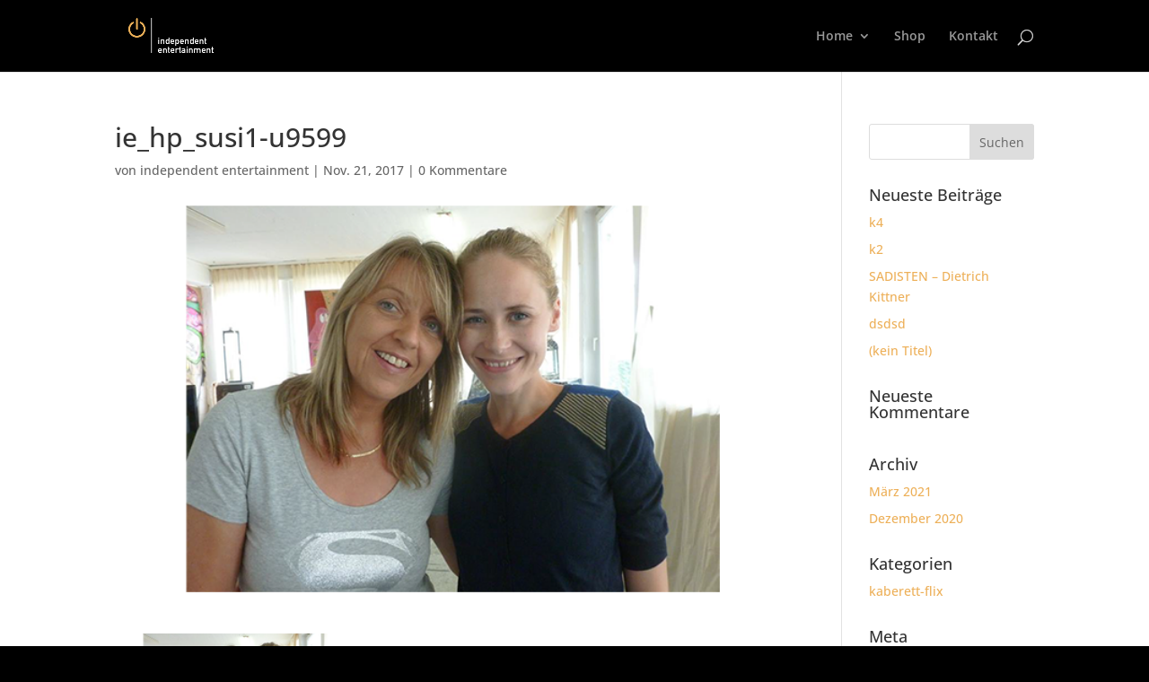

--- FILE ---
content_type: text/html; charset=UTF-8
request_url: https://kittner-flix.de/ie_hp_susi1-u9599/
body_size: 20036
content:
<!DOCTYPE html>
<html dir="ltr" lang="de">
<head><meta charset="UTF-8" /><script>if(navigator.userAgent.match(/MSIE|Internet Explorer/i)||navigator.userAgent.match(/Trident\/7\..*?rv:11/i)){var href=document.location.href;if(!href.match(/[?&]nowprocket/)){if(href.indexOf("?")==-1){if(href.indexOf("#")==-1){document.location.href=href+"?nowprocket=1"}else{document.location.href=href.replace("#","?nowprocket=1#")}}else{if(href.indexOf("#")==-1){document.location.href=href+"&nowprocket=1"}else{document.location.href=href.replace("#","&nowprocket=1#")}}}}</script><script>(()=>{class RocketLazyLoadScripts{constructor(){this.v="1.2.6",this.triggerEvents=["keydown","mousedown","mousemove","touchmove","touchstart","touchend","wheel"],this.userEventHandler=this.t.bind(this),this.touchStartHandler=this.i.bind(this),this.touchMoveHandler=this.o.bind(this),this.touchEndHandler=this.h.bind(this),this.clickHandler=this.u.bind(this),this.interceptedClicks=[],this.interceptedClickListeners=[],this.l(this),window.addEventListener("pageshow",(t=>{this.persisted=t.persisted,this.everythingLoaded&&this.m()})),this.CSPIssue=sessionStorage.getItem("rocketCSPIssue"),document.addEventListener("securitypolicyviolation",(t=>{this.CSPIssue||"script-src-elem"!==t.violatedDirective||"data"!==t.blockedURI||(this.CSPIssue=!0,sessionStorage.setItem("rocketCSPIssue",!0))})),document.addEventListener("DOMContentLoaded",(()=>{this.k()})),this.delayedScripts={normal:[],async:[],defer:[]},this.trash=[],this.allJQueries=[]}p(t){document.hidden?t.t():(this.triggerEvents.forEach((e=>window.addEventListener(e,t.userEventHandler,{passive:!0}))),window.addEventListener("touchstart",t.touchStartHandler,{passive:!0}),window.addEventListener("mousedown",t.touchStartHandler),document.addEventListener("visibilitychange",t.userEventHandler))}_(){this.triggerEvents.forEach((t=>window.removeEventListener(t,this.userEventHandler,{passive:!0}))),document.removeEventListener("visibilitychange",this.userEventHandler)}i(t){"HTML"!==t.target.tagName&&(window.addEventListener("touchend",this.touchEndHandler),window.addEventListener("mouseup",this.touchEndHandler),window.addEventListener("touchmove",this.touchMoveHandler,{passive:!0}),window.addEventListener("mousemove",this.touchMoveHandler),t.target.addEventListener("click",this.clickHandler),this.L(t.target,!0),this.S(t.target,"onclick","rocket-onclick"),this.C())}o(t){window.removeEventListener("touchend",this.touchEndHandler),window.removeEventListener("mouseup",this.touchEndHandler),window.removeEventListener("touchmove",this.touchMoveHandler,{passive:!0}),window.removeEventListener("mousemove",this.touchMoveHandler),t.target.removeEventListener("click",this.clickHandler),this.L(t.target,!1),this.S(t.target,"rocket-onclick","onclick"),this.M()}h(){window.removeEventListener("touchend",this.touchEndHandler),window.removeEventListener("mouseup",this.touchEndHandler),window.removeEventListener("touchmove",this.touchMoveHandler,{passive:!0}),window.removeEventListener("mousemove",this.touchMoveHandler)}u(t){t.target.removeEventListener("click",this.clickHandler),this.L(t.target,!1),this.S(t.target,"rocket-onclick","onclick"),this.interceptedClicks.push(t),t.preventDefault(),t.stopPropagation(),t.stopImmediatePropagation(),this.M()}O(){window.removeEventListener("touchstart",this.touchStartHandler,{passive:!0}),window.removeEventListener("mousedown",this.touchStartHandler),this.interceptedClicks.forEach((t=>{t.target.dispatchEvent(new MouseEvent("click",{view:t.view,bubbles:!0,cancelable:!0}))}))}l(t){EventTarget.prototype.addEventListenerWPRocketBase=EventTarget.prototype.addEventListener,EventTarget.prototype.addEventListener=function(e,i,o){"click"!==e||t.windowLoaded||i===t.clickHandler||t.interceptedClickListeners.push({target:this,func:i,options:o}),(this||window).addEventListenerWPRocketBase(e,i,o)}}L(t,e){this.interceptedClickListeners.forEach((i=>{i.target===t&&(e?t.removeEventListener("click",i.func,i.options):t.addEventListener("click",i.func,i.options))})),t.parentNode!==document.documentElement&&this.L(t.parentNode,e)}D(){return new Promise((t=>{this.P?this.M=t:t()}))}C(){this.P=!0}M(){this.P=!1}S(t,e,i){t.hasAttribute&&t.hasAttribute(e)&&(event.target.setAttribute(i,event.target.getAttribute(e)),event.target.removeAttribute(e))}t(){this._(this),"loading"===document.readyState?document.addEventListener("DOMContentLoaded",this.R.bind(this)):this.R()}k(){let t=[];document.querySelectorAll("script[type=rocketlazyloadscript][data-rocket-src]").forEach((e=>{let i=e.getAttribute("data-rocket-src");if(i&&!i.startsWith("data:")){0===i.indexOf("//")&&(i=location.protocol+i);try{const o=new URL(i).origin;o!==location.origin&&t.push({src:o,crossOrigin:e.crossOrigin||"module"===e.getAttribute("data-rocket-type")})}catch(t){}}})),t=[...new Map(t.map((t=>[JSON.stringify(t),t]))).values()],this.T(t,"preconnect")}async R(){this.lastBreath=Date.now(),this.j(this),this.F(this),this.I(),this.W(),this.q(),await this.A(this.delayedScripts.normal),await this.A(this.delayedScripts.defer),await this.A(this.delayedScripts.async);try{await this.U(),await this.H(this),await this.J()}catch(t){console.error(t)}window.dispatchEvent(new Event("rocket-allScriptsLoaded")),this.everythingLoaded=!0,this.D().then((()=>{this.O()})),this.N()}W(){document.querySelectorAll("script[type=rocketlazyloadscript]").forEach((t=>{t.hasAttribute("data-rocket-src")?t.hasAttribute("async")&&!1!==t.async?this.delayedScripts.async.push(t):t.hasAttribute("defer")&&!1!==t.defer||"module"===t.getAttribute("data-rocket-type")?this.delayedScripts.defer.push(t):this.delayedScripts.normal.push(t):this.delayedScripts.normal.push(t)}))}async B(t){if(await this.G(),!0!==t.noModule||!("noModule"in HTMLScriptElement.prototype))return new Promise((e=>{let i;function o(){(i||t).setAttribute("data-rocket-status","executed"),e()}try{if(navigator.userAgent.indexOf("Firefox/")>0||""===navigator.vendor||this.CSPIssue)i=document.createElement("script"),[...t.attributes].forEach((t=>{let e=t.nodeName;"type"!==e&&("data-rocket-type"===e&&(e="type"),"data-rocket-src"===e&&(e="src"),i.setAttribute(e,t.nodeValue))})),t.text&&(i.text=t.text),i.hasAttribute("src")?(i.addEventListener("load",o),i.addEventListener("error",(function(){i.setAttribute("data-rocket-status","failed-network"),e()})),setTimeout((()=>{i.isConnected||e()}),1)):(i.text=t.text,o()),t.parentNode.replaceChild(i,t);else{const i=t.getAttribute("data-rocket-type"),s=t.getAttribute("data-rocket-src");i?(t.type=i,t.removeAttribute("data-rocket-type")):t.removeAttribute("type"),t.addEventListener("load",o),t.addEventListener("error",(i=>{this.CSPIssue&&i.target.src.startsWith("data:")?(console.log("WPRocket: data-uri blocked by CSP -> fallback"),t.removeAttribute("src"),this.B(t).then(e)):(t.setAttribute("data-rocket-status","failed-network"),e())})),s?(t.removeAttribute("data-rocket-src"),t.src=s):t.src="data:text/javascript;base64,"+window.btoa(unescape(encodeURIComponent(t.text)))}}catch(i){t.setAttribute("data-rocket-status","failed-transform"),e()}}));t.setAttribute("data-rocket-status","skipped")}async A(t){const e=t.shift();return e&&e.isConnected?(await this.B(e),this.A(t)):Promise.resolve()}q(){this.T([...this.delayedScripts.normal,...this.delayedScripts.defer,...this.delayedScripts.async],"preload")}T(t,e){var i=document.createDocumentFragment();t.forEach((t=>{const o=t.getAttribute&&t.getAttribute("data-rocket-src")||t.src;if(o&&!o.startsWith("data:")){const s=document.createElement("link");s.href=o,s.rel=e,"preconnect"!==e&&(s.as="script"),t.getAttribute&&"module"===t.getAttribute("data-rocket-type")&&(s.crossOrigin=!0),t.crossOrigin&&(s.crossOrigin=t.crossOrigin),t.integrity&&(s.integrity=t.integrity),i.appendChild(s),this.trash.push(s)}})),document.head.appendChild(i)}j(t){let e={};function i(i,o){return e[o].eventsToRewrite.indexOf(i)>=0&&!t.everythingLoaded?"rocket-"+i:i}function o(t,o){!function(t){e[t]||(e[t]={originalFunctions:{add:t.addEventListener,remove:t.removeEventListener},eventsToRewrite:[]},t.addEventListener=function(){arguments[0]=i(arguments[0],t),e[t].originalFunctions.add.apply(t,arguments)},t.removeEventListener=function(){arguments[0]=i(arguments[0],t),e[t].originalFunctions.remove.apply(t,arguments)})}(t),e[t].eventsToRewrite.push(o)}function s(e,i){let o=e[i];e[i]=null,Object.defineProperty(e,i,{get:()=>o||function(){},set(s){t.everythingLoaded?o=s:e["rocket"+i]=o=s}})}o(document,"DOMContentLoaded"),o(window,"DOMContentLoaded"),o(window,"load"),o(window,"pageshow"),o(document,"readystatechange"),s(document,"onreadystatechange"),s(window,"onload"),s(window,"onpageshow");try{Object.defineProperty(document,"readyState",{get:()=>t.rocketReadyState,set(e){t.rocketReadyState=e},configurable:!0}),document.readyState="loading"}catch(t){console.log("WPRocket DJE readyState conflict, bypassing")}}F(t){let e;function i(e){return t.everythingLoaded?e:e.split(" ").map((t=>"load"===t||0===t.indexOf("load.")?"rocket-jquery-load":t)).join(" ")}function o(o){function s(t){const e=o.fn[t];o.fn[t]=o.fn.init.prototype[t]=function(){return this[0]===window&&("string"==typeof arguments[0]||arguments[0]instanceof String?arguments[0]=i(arguments[0]):"object"==typeof arguments[0]&&Object.keys(arguments[0]).forEach((t=>{const e=arguments[0][t];delete arguments[0][t],arguments[0][i(t)]=e}))),e.apply(this,arguments),this}}o&&o.fn&&!t.allJQueries.includes(o)&&(o.fn.ready=o.fn.init.prototype.ready=function(e){return t.domReadyFired?e.bind(document)(o):document.addEventListener("rocket-DOMContentLoaded",(()=>e.bind(document)(o))),o([])},s("on"),s("one"),t.allJQueries.push(o)),e=o}o(window.jQuery),Object.defineProperty(window,"jQuery",{get:()=>e,set(t){o(t)}})}async H(t){const e=document.querySelector("script[data-webpack]");e&&(await async function(){return new Promise((t=>{e.addEventListener("load",t),e.addEventListener("error",t)}))}(),await t.K(),await t.H(t))}async U(){this.domReadyFired=!0;try{document.readyState="interactive"}catch(t){}await this.G(),document.dispatchEvent(new Event("rocket-readystatechange")),await this.G(),document.rocketonreadystatechange&&document.rocketonreadystatechange(),await this.G(),document.dispatchEvent(new Event("rocket-DOMContentLoaded")),await this.G(),window.dispatchEvent(new Event("rocket-DOMContentLoaded"))}async J(){try{document.readyState="complete"}catch(t){}await this.G(),document.dispatchEvent(new Event("rocket-readystatechange")),await this.G(),document.rocketonreadystatechange&&document.rocketonreadystatechange(),await this.G(),window.dispatchEvent(new Event("rocket-load")),await this.G(),window.rocketonload&&window.rocketonload(),await this.G(),this.allJQueries.forEach((t=>t(window).trigger("rocket-jquery-load"))),await this.G();const t=new Event("rocket-pageshow");t.persisted=this.persisted,window.dispatchEvent(t),await this.G(),window.rocketonpageshow&&window.rocketonpageshow({persisted:this.persisted}),this.windowLoaded=!0}m(){document.onreadystatechange&&document.onreadystatechange(),window.onload&&window.onload(),window.onpageshow&&window.onpageshow({persisted:this.persisted})}I(){const t=new Map;document.write=document.writeln=function(e){const i=document.currentScript;i||console.error("WPRocket unable to document.write this: "+e);const o=document.createRange(),s=i.parentElement;let n=t.get(i);void 0===n&&(n=i.nextSibling,t.set(i,n));const c=document.createDocumentFragment();o.setStart(c,0),c.appendChild(o.createContextualFragment(e)),s.insertBefore(c,n)}}async G(){Date.now()-this.lastBreath>45&&(await this.K(),this.lastBreath=Date.now())}async K(){return document.hidden?new Promise((t=>setTimeout(t))):new Promise((t=>requestAnimationFrame(t)))}N(){this.trash.forEach((t=>t.remove()))}static run(){const t=new RocketLazyLoadScripts;t.p(t)}}RocketLazyLoadScripts.run()})();</script>
	
<meta http-equiv="X-UA-Compatible" content="IE=edge">
	<link rel="pingback" href="https://kittner-flix.de/xmlrpc.php" />

	<script type="rocketlazyloadscript" data-rocket-type="text/javascript">
		document.documentElement.className = 'js';
	</script>

	<title>ie_hp_susi1-u9599 | Kittner Flix</title>
<style id="et-divi-open-sans-inline">/* Original: https://kittner-flix.de/wp-content/google-fonts/open-sans.css *//* User Agent: Mozilla/5.0 (Unknown; Linux x86_64) AppleWebKit/538.1 (KHTML, like Gecko) Safari/538.1 Daum/4.1 *//* open-sans - normal - 400 */@font-face {font-family: 'Open Sans';font-style: normal;font-weight: 400;font-display: swap;src: url('https://kittner-flix.de/wp-content/google-fonts/open-sans/open-sans-v34-vietnamese_latin-ext_latin_greek-ext_greek_cyrillic-ext_cyrillic-regular.eot'); /* IE9 Compat Modes */src: local(''), url('https://kittner-flix.de/wp-content/google-fonts/open-sans/open-sans-v34-vietnamese_latin-ext_latin_greek-ext_greek_cyrillic-ext_cyrillic-regular.eot?#iefix') format('embedded-opentype'), /* IE6-IE8 */ url('https://kittner-flix.de/wp-content/google-fonts/open-sans/open-sans-v34-vietnamese_latin-ext_latin_greek-ext_greek_cyrillic-ext_cyrillic-regular.woff2') format('woff2'), /* Super Modern Browsers */ url('https://kittner-flix.de/wp-content/google-fonts/open-sans/open-sans-v34-vietnamese_latin-ext_latin_greek-ext_greek_cyrillic-ext_cyrillic-regular.woff') format('woff'), /* Modern Browsers */ url('https://kittner-flix.de/wp-content/google-fonts/open-sans/open-sans-v34-vietnamese_latin-ext_latin_greek-ext_greek_cyrillic-ext_cyrillic-regular.ttf') format('truetype'), /* Safari, Android, iOS */ url('https://kittner-flix.de/wp-content/google-fonts/open-sans/open-sans-v34-vietnamese_latin-ext_latin_greek-ext_greek_cyrillic-ext_cyrillic-regular.svg#OpenSans') format('svg'); /* Legacy iOS */}/* open-sans - normal - 500 */@font-face {font-family: 'Open Sans';font-style: normal;font-weight: 500;font-display: swap;src: url('https://kittner-flix.de/wp-content/google-fonts/open-sans/open-sans-v34-vietnamese_latin-ext_latin_greek-ext_greek_cyrillic-ext_cyrillic-500.eot'); /* IE9 Compat Modes */src: local(''), url('https://kittner-flix.de/wp-content/google-fonts/open-sans/open-sans-v34-vietnamese_latin-ext_latin_greek-ext_greek_cyrillic-ext_cyrillic-500.eot?#iefix') format('embedded-opentype'), /* IE6-IE8 */ url('https://kittner-flix.de/wp-content/google-fonts/open-sans/open-sans-v34-vietnamese_latin-ext_latin_greek-ext_greek_cyrillic-ext_cyrillic-500.woff2') format('woff2'), /* Super Modern Browsers */ url('https://kittner-flix.de/wp-content/google-fonts/open-sans/open-sans-v34-vietnamese_latin-ext_latin_greek-ext_greek_cyrillic-ext_cyrillic-500.woff') format('woff'), /* Modern Browsers */ url('https://kittner-flix.de/wp-content/google-fonts/open-sans/open-sans-v34-vietnamese_latin-ext_latin_greek-ext_greek_cyrillic-ext_cyrillic-500.ttf') format('truetype'), /* Safari, Android, iOS */ url('https://kittner-flix.de/wp-content/google-fonts/open-sans/open-sans-v34-vietnamese_latin-ext_latin_greek-ext_greek_cyrillic-ext_cyrillic-500.svg#OpenSans') format('svg'); /* Legacy iOS */}/* open-sans - normal - 300 */@font-face {font-family: 'Open Sans';font-style: normal;font-weight: 300;font-display: swap;src: url('https://kittner-flix.de/wp-content/google-fonts/open-sans/open-sans-v34-vietnamese_latin-ext_latin_greek-ext_greek_cyrillic-ext_cyrillic-300.eot'); /* IE9 Compat Modes */src: local(''), url('https://kittner-flix.de/wp-content/google-fonts/open-sans/open-sans-v34-vietnamese_latin-ext_latin_greek-ext_greek_cyrillic-ext_cyrillic-300.eot?#iefix') format('embedded-opentype'), /* IE6-IE8 */ url('https://kittner-flix.de/wp-content/google-fonts/open-sans/open-sans-v34-vietnamese_latin-ext_latin_greek-ext_greek_cyrillic-ext_cyrillic-300.woff2') format('woff2'), /* Super Modern Browsers */ url('https://kittner-flix.de/wp-content/google-fonts/open-sans/open-sans-v34-vietnamese_latin-ext_latin_greek-ext_greek_cyrillic-ext_cyrillic-300.woff') format('woff'), /* Modern Browsers */ url('https://kittner-flix.de/wp-content/google-fonts/open-sans/open-sans-v34-vietnamese_latin-ext_latin_greek-ext_greek_cyrillic-ext_cyrillic-300.ttf') format('truetype'), /* Safari, Android, iOS */ url('https://kittner-flix.de/wp-content/google-fonts/open-sans/open-sans-v34-vietnamese_latin-ext_latin_greek-ext_greek_cyrillic-ext_cyrillic-300.svg#OpenSans') format('svg'); /* Legacy iOS */}/* open-sans - normal - 600 */@font-face {font-family: 'Open Sans';font-style: normal;font-weight: 600;font-display: swap;src: url('https://kittner-flix.de/wp-content/google-fonts/open-sans/open-sans-v34-vietnamese_latin-ext_latin_greek-ext_greek_cyrillic-ext_cyrillic-600.eot'); /* IE9 Compat Modes */src: local(''), url('https://kittner-flix.de/wp-content/google-fonts/open-sans/open-sans-v34-vietnamese_latin-ext_latin_greek-ext_greek_cyrillic-ext_cyrillic-600.eot?#iefix') format('embedded-opentype'), /* IE6-IE8 */ url('https://kittner-flix.de/wp-content/google-fonts/open-sans/open-sans-v34-vietnamese_latin-ext_latin_greek-ext_greek_cyrillic-ext_cyrillic-600.woff2') format('woff2'), /* Super Modern Browsers */ url('https://kittner-flix.de/wp-content/google-fonts/open-sans/open-sans-v34-vietnamese_latin-ext_latin_greek-ext_greek_cyrillic-ext_cyrillic-600.woff') format('woff'), /* Modern Browsers */ url('https://kittner-flix.de/wp-content/google-fonts/open-sans/open-sans-v34-vietnamese_latin-ext_latin_greek-ext_greek_cyrillic-ext_cyrillic-600.ttf') format('truetype'), /* Safari, Android, iOS */ url('https://kittner-flix.de/wp-content/google-fonts/open-sans/open-sans-v34-vietnamese_latin-ext_latin_greek-ext_greek_cyrillic-ext_cyrillic-600.svg#OpenSans') format('svg'); /* Legacy iOS */}/* open-sans - normal - 700 */@font-face {font-family: 'Open Sans';font-style: normal;font-weight: 700;font-display: swap;src: url('https://kittner-flix.de/wp-content/google-fonts/open-sans/open-sans-v34-vietnamese_latin-ext_latin_greek-ext_greek_cyrillic-ext_cyrillic-700.eot'); /* IE9 Compat Modes */src: local(''), url('https://kittner-flix.de/wp-content/google-fonts/open-sans/open-sans-v34-vietnamese_latin-ext_latin_greek-ext_greek_cyrillic-ext_cyrillic-700.eot?#iefix') format('embedded-opentype'), /* IE6-IE8 */ url('https://kittner-flix.de/wp-content/google-fonts/open-sans/open-sans-v34-vietnamese_latin-ext_latin_greek-ext_greek_cyrillic-ext_cyrillic-700.woff2') format('woff2'), /* Super Modern Browsers */ url('https://kittner-flix.de/wp-content/google-fonts/open-sans/open-sans-v34-vietnamese_latin-ext_latin_greek-ext_greek_cyrillic-ext_cyrillic-700.woff') format('woff'), /* Modern Browsers */ url('https://kittner-flix.de/wp-content/google-fonts/open-sans/open-sans-v34-vietnamese_latin-ext_latin_greek-ext_greek_cyrillic-ext_cyrillic-700.ttf') format('truetype'), /* Safari, Android, iOS */ url('https://kittner-flix.de/wp-content/google-fonts/open-sans/open-sans-v34-vietnamese_latin-ext_latin_greek-ext_greek_cyrillic-ext_cyrillic-700.svg#OpenSans') format('svg'); /* Legacy iOS */}/* open-sans - italic - 300 */@font-face {font-family: 'Open Sans';font-style: italic;font-weight: 300;font-display: swap;src: url('https://kittner-flix.de/wp-content/google-fonts/open-sans/open-sans-v34-vietnamese_latin-ext_latin_greek-ext_greek_cyrillic-ext_cyrillic-300italic.eot'); /* IE9 Compat Modes */src: local(''), url('https://kittner-flix.de/wp-content/google-fonts/open-sans/open-sans-v34-vietnamese_latin-ext_latin_greek-ext_greek_cyrillic-ext_cyrillic-300italic.eot?#iefix') format('embedded-opentype'), /* IE6-IE8 */ url('https://kittner-flix.de/wp-content/google-fonts/open-sans/open-sans-v34-vietnamese_latin-ext_latin_greek-ext_greek_cyrillic-ext_cyrillic-300italic.woff2') format('woff2'), /* Super Modern Browsers */ url('https://kittner-flix.de/wp-content/google-fonts/open-sans/open-sans-v34-vietnamese_latin-ext_latin_greek-ext_greek_cyrillic-ext_cyrillic-300italic.woff') format('woff'), /* Modern Browsers */ url('https://kittner-flix.de/wp-content/google-fonts/open-sans/open-sans-v34-vietnamese_latin-ext_latin_greek-ext_greek_cyrillic-ext_cyrillic-300italic.ttf') format('truetype'), /* Safari, Android, iOS */ url('https://kittner-flix.de/wp-content/google-fonts/open-sans/open-sans-v34-vietnamese_latin-ext_latin_greek-ext_greek_cyrillic-ext_cyrillic-300italic.svg#OpenSans') format('svg'); /* Legacy iOS */}/* open-sans - normal - 800 */@font-face {font-family: 'Open Sans';font-style: normal;font-weight: 800;font-display: swap;src: url('https://kittner-flix.de/wp-content/google-fonts/open-sans/open-sans-v34-vietnamese_latin-ext_latin_greek-ext_greek_cyrillic-ext_cyrillic-800.eot'); /* IE9 Compat Modes */src: local(''), url('https://kittner-flix.de/wp-content/google-fonts/open-sans/open-sans-v34-vietnamese_latin-ext_latin_greek-ext_greek_cyrillic-ext_cyrillic-800.eot?#iefix') format('embedded-opentype'), /* IE6-IE8 */ url('https://kittner-flix.de/wp-content/google-fonts/open-sans/open-sans-v34-vietnamese_latin-ext_latin_greek-ext_greek_cyrillic-ext_cyrillic-800.woff2') format('woff2'), /* Super Modern Browsers */ url('https://kittner-flix.de/wp-content/google-fonts/open-sans/open-sans-v34-vietnamese_latin-ext_latin_greek-ext_greek_cyrillic-ext_cyrillic-800.woff') format('woff'), /* Modern Browsers */ url('https://kittner-flix.de/wp-content/google-fonts/open-sans/open-sans-v34-vietnamese_latin-ext_latin_greek-ext_greek_cyrillic-ext_cyrillic-800.ttf') format('truetype'), /* Safari, Android, iOS */ url('https://kittner-flix.de/wp-content/google-fonts/open-sans/open-sans-v34-vietnamese_latin-ext_latin_greek-ext_greek_cyrillic-ext_cyrillic-800.svg#OpenSans') format('svg'); /* Legacy iOS */}/* open-sans - italic - 400 */@font-face {font-family: 'Open Sans';font-style: italic;font-weight: 400;font-display: swap;src: url('https://kittner-flix.de/wp-content/google-fonts/open-sans/open-sans-v34-vietnamese_latin-ext_latin_greek-ext_greek_cyrillic-ext_cyrillic-italic.eot'); /* IE9 Compat Modes */src: local(''), url('https://kittner-flix.de/wp-content/google-fonts/open-sans/open-sans-v34-vietnamese_latin-ext_latin_greek-ext_greek_cyrillic-ext_cyrillic-italic.eot?#iefix') format('embedded-opentype'), /* IE6-IE8 */ url('https://kittner-flix.de/wp-content/google-fonts/open-sans/open-sans-v34-vietnamese_latin-ext_latin_greek-ext_greek_cyrillic-ext_cyrillic-italic.woff2') format('woff2'), /* Super Modern Browsers */ url('https://kittner-flix.de/wp-content/google-fonts/open-sans/open-sans-v34-vietnamese_latin-ext_latin_greek-ext_greek_cyrillic-ext_cyrillic-italic.woff') format('woff'), /* Modern Browsers */ url('https://kittner-flix.de/wp-content/google-fonts/open-sans/open-sans-v34-vietnamese_latin-ext_latin_greek-ext_greek_cyrillic-ext_cyrillic-italic.ttf') format('truetype'), /* Safari, Android, iOS */ url('https://kittner-flix.de/wp-content/google-fonts/open-sans/open-sans-v34-vietnamese_latin-ext_latin_greek-ext_greek_cyrillic-ext_cyrillic-italic.svg#OpenSans') format('svg'); /* Legacy iOS */}/* open-sans - italic - 500 */@font-face {font-family: 'Open Sans';font-style: italic;font-weight: 500;font-display: swap;src: url('https://kittner-flix.de/wp-content/google-fonts/open-sans/open-sans-v34-vietnamese_latin-ext_latin_greek-ext_greek_cyrillic-ext_cyrillic-500italic.eot'); /* IE9 Compat Modes */src: local(''), url('https://kittner-flix.de/wp-content/google-fonts/open-sans/open-sans-v34-vietnamese_latin-ext_latin_greek-ext_greek_cyrillic-ext_cyrillic-500italic.eot?#iefix') format('embedded-opentype'), /* IE6-IE8 */ url('https://kittner-flix.de/wp-content/google-fonts/open-sans/open-sans-v34-vietnamese_latin-ext_latin_greek-ext_greek_cyrillic-ext_cyrillic-500italic.woff2') format('woff2'), /* Super Modern Browsers */ url('https://kittner-flix.de/wp-content/google-fonts/open-sans/open-sans-v34-vietnamese_latin-ext_latin_greek-ext_greek_cyrillic-ext_cyrillic-500italic.woff') format('woff'), /* Modern Browsers */ url('https://kittner-flix.de/wp-content/google-fonts/open-sans/open-sans-v34-vietnamese_latin-ext_latin_greek-ext_greek_cyrillic-ext_cyrillic-500italic.ttf') format('truetype'), /* Safari, Android, iOS */ url('https://kittner-flix.de/wp-content/google-fonts/open-sans/open-sans-v34-vietnamese_latin-ext_latin_greek-ext_greek_cyrillic-ext_cyrillic-500italic.svg#OpenSans') format('svg'); /* Legacy iOS */}/* open-sans - italic - 600 */@font-face {font-family: 'Open Sans';font-style: italic;font-weight: 600;font-display: swap;src: url('https://kittner-flix.de/wp-content/google-fonts/open-sans/open-sans-v34-vietnamese_latin-ext_latin_greek-ext_greek_cyrillic-ext_cyrillic-600italic.eot'); /* IE9 Compat Modes */src: local(''), url('https://kittner-flix.de/wp-content/google-fonts/open-sans/open-sans-v34-vietnamese_latin-ext_latin_greek-ext_greek_cyrillic-ext_cyrillic-600italic.eot?#iefix') format('embedded-opentype'), /* IE6-IE8 */ url('https://kittner-flix.de/wp-content/google-fonts/open-sans/open-sans-v34-vietnamese_latin-ext_latin_greek-ext_greek_cyrillic-ext_cyrillic-600italic.woff2') format('woff2'), /* Super Modern Browsers */ url('https://kittner-flix.de/wp-content/google-fonts/open-sans/open-sans-v34-vietnamese_latin-ext_latin_greek-ext_greek_cyrillic-ext_cyrillic-600italic.woff') format('woff'), /* Modern Browsers */ url('https://kittner-flix.de/wp-content/google-fonts/open-sans/open-sans-v34-vietnamese_latin-ext_latin_greek-ext_greek_cyrillic-ext_cyrillic-600italic.ttf') format('truetype'), /* Safari, Android, iOS */ url('https://kittner-flix.de/wp-content/google-fonts/open-sans/open-sans-v34-vietnamese_latin-ext_latin_greek-ext_greek_cyrillic-ext_cyrillic-600italic.svg#OpenSans') format('svg'); /* Legacy iOS */}/* open-sans - italic - 700 */@font-face {font-family: 'Open Sans';font-style: italic;font-weight: 700;font-display: swap;src: url('https://kittner-flix.de/wp-content/google-fonts/open-sans/open-sans-v34-vietnamese_latin-ext_latin_greek-ext_greek_cyrillic-ext_cyrillic-700italic.eot'); /* IE9 Compat Modes */src: local(''), url('https://kittner-flix.de/wp-content/google-fonts/open-sans/open-sans-v34-vietnamese_latin-ext_latin_greek-ext_greek_cyrillic-ext_cyrillic-700italic.eot?#iefix') format('embedded-opentype'), /* IE6-IE8 */ url('https://kittner-flix.de/wp-content/google-fonts/open-sans/open-sans-v34-vietnamese_latin-ext_latin_greek-ext_greek_cyrillic-ext_cyrillic-700italic.woff2') format('woff2'), /* Super Modern Browsers */ url('https://kittner-flix.de/wp-content/google-fonts/open-sans/open-sans-v34-vietnamese_latin-ext_latin_greek-ext_greek_cyrillic-ext_cyrillic-700italic.woff') format('woff'), /* Modern Browsers */ url('https://kittner-flix.de/wp-content/google-fonts/open-sans/open-sans-v34-vietnamese_latin-ext_latin_greek-ext_greek_cyrillic-ext_cyrillic-700italic.ttf') format('truetype'), /* Safari, Android, iOS */ url('https://kittner-flix.de/wp-content/google-fonts/open-sans/open-sans-v34-vietnamese_latin-ext_latin_greek-ext_greek_cyrillic-ext_cyrillic-700italic.svg#OpenSans') format('svg'); /* Legacy iOS */}/* open-sans - italic - 800 */@font-face {font-family: 'Open Sans';font-style: italic;font-weight: 800;font-display: swap;src: url('https://kittner-flix.de/wp-content/google-fonts/open-sans/open-sans-v34-vietnamese_latin-ext_latin_greek-ext_greek_cyrillic-ext_cyrillic-800italic.eot'); /* IE9 Compat Modes */src: local(''), url('https://kittner-flix.de/wp-content/google-fonts/open-sans/open-sans-v34-vietnamese_latin-ext_latin_greek-ext_greek_cyrillic-ext_cyrillic-800italic.eot?#iefix') format('embedded-opentype'), /* IE6-IE8 */ url('https://kittner-flix.de/wp-content/google-fonts/open-sans/open-sans-v34-vietnamese_latin-ext_latin_greek-ext_greek_cyrillic-ext_cyrillic-800italic.woff2') format('woff2'), /* Super Modern Browsers */ url('https://kittner-flix.de/wp-content/google-fonts/open-sans/open-sans-v34-vietnamese_latin-ext_latin_greek-ext_greek_cyrillic-ext_cyrillic-800italic.woff') format('woff'), /* Modern Browsers */ url('https://kittner-flix.de/wp-content/google-fonts/open-sans/open-sans-v34-vietnamese_latin-ext_latin_greek-ext_greek_cyrillic-ext_cyrillic-800italic.ttf') format('truetype'), /* Safari, Android, iOS */ url('https://kittner-flix.de/wp-content/google-fonts/open-sans/open-sans-v34-vietnamese_latin-ext_latin_greek-ext_greek_cyrillic-ext_cyrillic-800italic.svg#OpenSans') format('svg'); /* Legacy iOS */}/* User Agent: Mozilla/5.0 (Windows NT 6.1; WOW64; rv:27.0) Gecko/20100101 Firefox/27.0 *//* open-sans - normal - 400 */@font-face {font-family: 'Open Sans';font-style: normal;font-weight: 400;font-display: swap;src: url('https://kittner-flix.de/wp-content/google-fonts/open-sans/open-sans-v34-vietnamese_latin-ext_latin_greek-ext_greek_cyrillic-ext_cyrillic-regular.eot'); /* IE9 Compat Modes */src: local(''), url('https://kittner-flix.de/wp-content/google-fonts/open-sans/open-sans-v34-vietnamese_latin-ext_latin_greek-ext_greek_cyrillic-ext_cyrillic-regular.eot?#iefix') format('embedded-opentype'), /* IE6-IE8 */ url('https://kittner-flix.de/wp-content/google-fonts/open-sans/open-sans-v34-vietnamese_latin-ext_latin_greek-ext_greek_cyrillic-ext_cyrillic-regular.woff2') format('woff2'), /* Super Modern Browsers */ url('https://kittner-flix.de/wp-content/google-fonts/open-sans/open-sans-v34-vietnamese_latin-ext_latin_greek-ext_greek_cyrillic-ext_cyrillic-regular.woff') format('woff'), /* Modern Browsers */ url('https://kittner-flix.de/wp-content/google-fonts/open-sans/open-sans-v34-vietnamese_latin-ext_latin_greek-ext_greek_cyrillic-ext_cyrillic-regular.ttf') format('truetype'), /* Safari, Android, iOS */ url('https://kittner-flix.de/wp-content/google-fonts/open-sans/open-sans-v34-vietnamese_latin-ext_latin_greek-ext_greek_cyrillic-ext_cyrillic-regular.svg#OpenSans') format('svg'); /* Legacy iOS */}/* open-sans - normal - 500 */@font-face {font-family: 'Open Sans';font-style: normal;font-weight: 500;font-display: swap;src: url('https://kittner-flix.de/wp-content/google-fonts/open-sans/open-sans-v34-vietnamese_latin-ext_latin_greek-ext_greek_cyrillic-ext_cyrillic-500.eot'); /* IE9 Compat Modes */src: local(''), url('https://kittner-flix.de/wp-content/google-fonts/open-sans/open-sans-v34-vietnamese_latin-ext_latin_greek-ext_greek_cyrillic-ext_cyrillic-500.eot?#iefix') format('embedded-opentype'), /* IE6-IE8 */ url('https://kittner-flix.de/wp-content/google-fonts/open-sans/open-sans-v34-vietnamese_latin-ext_latin_greek-ext_greek_cyrillic-ext_cyrillic-500.woff2') format('woff2'), /* Super Modern Browsers */ url('https://kittner-flix.de/wp-content/google-fonts/open-sans/open-sans-v34-vietnamese_latin-ext_latin_greek-ext_greek_cyrillic-ext_cyrillic-500.woff') format('woff'), /* Modern Browsers */ url('https://kittner-flix.de/wp-content/google-fonts/open-sans/open-sans-v34-vietnamese_latin-ext_latin_greek-ext_greek_cyrillic-ext_cyrillic-500.ttf') format('truetype'), /* Safari, Android, iOS */ url('https://kittner-flix.de/wp-content/google-fonts/open-sans/open-sans-v34-vietnamese_latin-ext_latin_greek-ext_greek_cyrillic-ext_cyrillic-500.svg#OpenSans') format('svg'); /* Legacy iOS */}/* open-sans - normal - 300 */@font-face {font-family: 'Open Sans';font-style: normal;font-weight: 300;font-display: swap;src: url('https://kittner-flix.de/wp-content/google-fonts/open-sans/open-sans-v34-vietnamese_latin-ext_latin_greek-ext_greek_cyrillic-ext_cyrillic-300.eot'); /* IE9 Compat Modes */src: local(''), url('https://kittner-flix.de/wp-content/google-fonts/open-sans/open-sans-v34-vietnamese_latin-ext_latin_greek-ext_greek_cyrillic-ext_cyrillic-300.eot?#iefix') format('embedded-opentype'), /* IE6-IE8 */ url('https://kittner-flix.de/wp-content/google-fonts/open-sans/open-sans-v34-vietnamese_latin-ext_latin_greek-ext_greek_cyrillic-ext_cyrillic-300.woff2') format('woff2'), /* Super Modern Browsers */ url('https://kittner-flix.de/wp-content/google-fonts/open-sans/open-sans-v34-vietnamese_latin-ext_latin_greek-ext_greek_cyrillic-ext_cyrillic-300.woff') format('woff'), /* Modern Browsers */ url('https://kittner-flix.de/wp-content/google-fonts/open-sans/open-sans-v34-vietnamese_latin-ext_latin_greek-ext_greek_cyrillic-ext_cyrillic-300.ttf') format('truetype'), /* Safari, Android, iOS */ url('https://kittner-flix.de/wp-content/google-fonts/open-sans/open-sans-v34-vietnamese_latin-ext_latin_greek-ext_greek_cyrillic-ext_cyrillic-300.svg#OpenSans') format('svg'); /* Legacy iOS */}/* open-sans - normal - 600 */@font-face {font-family: 'Open Sans';font-style: normal;font-weight: 600;font-display: swap;src: url('https://kittner-flix.de/wp-content/google-fonts/open-sans/open-sans-v34-vietnamese_latin-ext_latin_greek-ext_greek_cyrillic-ext_cyrillic-600.eot'); /* IE9 Compat Modes */src: local(''), url('https://kittner-flix.de/wp-content/google-fonts/open-sans/open-sans-v34-vietnamese_latin-ext_latin_greek-ext_greek_cyrillic-ext_cyrillic-600.eot?#iefix') format('embedded-opentype'), /* IE6-IE8 */ url('https://kittner-flix.de/wp-content/google-fonts/open-sans/open-sans-v34-vietnamese_latin-ext_latin_greek-ext_greek_cyrillic-ext_cyrillic-600.woff2') format('woff2'), /* Super Modern Browsers */ url('https://kittner-flix.de/wp-content/google-fonts/open-sans/open-sans-v34-vietnamese_latin-ext_latin_greek-ext_greek_cyrillic-ext_cyrillic-600.woff') format('woff'), /* Modern Browsers */ url('https://kittner-flix.de/wp-content/google-fonts/open-sans/open-sans-v34-vietnamese_latin-ext_latin_greek-ext_greek_cyrillic-ext_cyrillic-600.ttf') format('truetype'), /* Safari, Android, iOS */ url('https://kittner-flix.de/wp-content/google-fonts/open-sans/open-sans-v34-vietnamese_latin-ext_latin_greek-ext_greek_cyrillic-ext_cyrillic-600.svg#OpenSans') format('svg'); /* Legacy iOS */}/* open-sans - normal - 700 */@font-face {font-family: 'Open Sans';font-style: normal;font-weight: 700;font-display: swap;src: url('https://kittner-flix.de/wp-content/google-fonts/open-sans/open-sans-v34-vietnamese_latin-ext_latin_greek-ext_greek_cyrillic-ext_cyrillic-700.eot'); /* IE9 Compat Modes */src: local(''), url('https://kittner-flix.de/wp-content/google-fonts/open-sans/open-sans-v34-vietnamese_latin-ext_latin_greek-ext_greek_cyrillic-ext_cyrillic-700.eot?#iefix') format('embedded-opentype'), /* IE6-IE8 */ url('https://kittner-flix.de/wp-content/google-fonts/open-sans/open-sans-v34-vietnamese_latin-ext_latin_greek-ext_greek_cyrillic-ext_cyrillic-700.woff2') format('woff2'), /* Super Modern Browsers */ url('https://kittner-flix.de/wp-content/google-fonts/open-sans/open-sans-v34-vietnamese_latin-ext_latin_greek-ext_greek_cyrillic-ext_cyrillic-700.woff') format('woff'), /* Modern Browsers */ url('https://kittner-flix.de/wp-content/google-fonts/open-sans/open-sans-v34-vietnamese_latin-ext_latin_greek-ext_greek_cyrillic-ext_cyrillic-700.ttf') format('truetype'), /* Safari, Android, iOS */ url('https://kittner-flix.de/wp-content/google-fonts/open-sans/open-sans-v34-vietnamese_latin-ext_latin_greek-ext_greek_cyrillic-ext_cyrillic-700.svg#OpenSans') format('svg'); /* Legacy iOS */}/* open-sans - italic - 300 */@font-face {font-family: 'Open Sans';font-style: italic;font-weight: 300;font-display: swap;src: url('https://kittner-flix.de/wp-content/google-fonts/open-sans/open-sans-v34-vietnamese_latin-ext_latin_greek-ext_greek_cyrillic-ext_cyrillic-300italic.eot'); /* IE9 Compat Modes */src: local(''), url('https://kittner-flix.de/wp-content/google-fonts/open-sans/open-sans-v34-vietnamese_latin-ext_latin_greek-ext_greek_cyrillic-ext_cyrillic-300italic.eot?#iefix') format('embedded-opentype'), /* IE6-IE8 */ url('https://kittner-flix.de/wp-content/google-fonts/open-sans/open-sans-v34-vietnamese_latin-ext_latin_greek-ext_greek_cyrillic-ext_cyrillic-300italic.woff2') format('woff2'), /* Super Modern Browsers */ url('https://kittner-flix.de/wp-content/google-fonts/open-sans/open-sans-v34-vietnamese_latin-ext_latin_greek-ext_greek_cyrillic-ext_cyrillic-300italic.woff') format('woff'), /* Modern Browsers */ url('https://kittner-flix.de/wp-content/google-fonts/open-sans/open-sans-v34-vietnamese_latin-ext_latin_greek-ext_greek_cyrillic-ext_cyrillic-300italic.ttf') format('truetype'), /* Safari, Android, iOS */ url('https://kittner-flix.de/wp-content/google-fonts/open-sans/open-sans-v34-vietnamese_latin-ext_latin_greek-ext_greek_cyrillic-ext_cyrillic-300italic.svg#OpenSans') format('svg'); /* Legacy iOS */}/* open-sans - normal - 800 */@font-face {font-family: 'Open Sans';font-style: normal;font-weight: 800;font-display: swap;src: url('https://kittner-flix.de/wp-content/google-fonts/open-sans/open-sans-v34-vietnamese_latin-ext_latin_greek-ext_greek_cyrillic-ext_cyrillic-800.eot'); /* IE9 Compat Modes */src: local(''), url('https://kittner-flix.de/wp-content/google-fonts/open-sans/open-sans-v34-vietnamese_latin-ext_latin_greek-ext_greek_cyrillic-ext_cyrillic-800.eot?#iefix') format('embedded-opentype'), /* IE6-IE8 */ url('https://kittner-flix.de/wp-content/google-fonts/open-sans/open-sans-v34-vietnamese_latin-ext_latin_greek-ext_greek_cyrillic-ext_cyrillic-800.woff2') format('woff2'), /* Super Modern Browsers */ url('https://kittner-flix.de/wp-content/google-fonts/open-sans/open-sans-v34-vietnamese_latin-ext_latin_greek-ext_greek_cyrillic-ext_cyrillic-800.woff') format('woff'), /* Modern Browsers */ url('https://kittner-flix.de/wp-content/google-fonts/open-sans/open-sans-v34-vietnamese_latin-ext_latin_greek-ext_greek_cyrillic-ext_cyrillic-800.ttf') format('truetype'), /* Safari, Android, iOS */ url('https://kittner-flix.de/wp-content/google-fonts/open-sans/open-sans-v34-vietnamese_latin-ext_latin_greek-ext_greek_cyrillic-ext_cyrillic-800.svg#OpenSans') format('svg'); /* Legacy iOS */}/* open-sans - italic - 400 */@font-face {font-family: 'Open Sans';font-style: italic;font-weight: 400;font-display: swap;src: url('https://kittner-flix.de/wp-content/google-fonts/open-sans/open-sans-v34-vietnamese_latin-ext_latin_greek-ext_greek_cyrillic-ext_cyrillic-italic.eot'); /* IE9 Compat Modes */src: local(''), url('https://kittner-flix.de/wp-content/google-fonts/open-sans/open-sans-v34-vietnamese_latin-ext_latin_greek-ext_greek_cyrillic-ext_cyrillic-italic.eot?#iefix') format('embedded-opentype'), /* IE6-IE8 */ url('https://kittner-flix.de/wp-content/google-fonts/open-sans/open-sans-v34-vietnamese_latin-ext_latin_greek-ext_greek_cyrillic-ext_cyrillic-italic.woff2') format('woff2'), /* Super Modern Browsers */ url('https://kittner-flix.de/wp-content/google-fonts/open-sans/open-sans-v34-vietnamese_latin-ext_latin_greek-ext_greek_cyrillic-ext_cyrillic-italic.woff') format('woff'), /* Modern Browsers */ url('https://kittner-flix.de/wp-content/google-fonts/open-sans/open-sans-v34-vietnamese_latin-ext_latin_greek-ext_greek_cyrillic-ext_cyrillic-italic.ttf') format('truetype'), /* Safari, Android, iOS */ url('https://kittner-flix.de/wp-content/google-fonts/open-sans/open-sans-v34-vietnamese_latin-ext_latin_greek-ext_greek_cyrillic-ext_cyrillic-italic.svg#OpenSans') format('svg'); /* Legacy iOS */}/* open-sans - italic - 500 */@font-face {font-family: 'Open Sans';font-style: italic;font-weight: 500;font-display: swap;src: url('https://kittner-flix.de/wp-content/google-fonts/open-sans/open-sans-v34-vietnamese_latin-ext_latin_greek-ext_greek_cyrillic-ext_cyrillic-500italic.eot'); /* IE9 Compat Modes */src: local(''), url('https://kittner-flix.de/wp-content/google-fonts/open-sans/open-sans-v34-vietnamese_latin-ext_latin_greek-ext_greek_cyrillic-ext_cyrillic-500italic.eot?#iefix') format('embedded-opentype'), /* IE6-IE8 */ url('https://kittner-flix.de/wp-content/google-fonts/open-sans/open-sans-v34-vietnamese_latin-ext_latin_greek-ext_greek_cyrillic-ext_cyrillic-500italic.woff2') format('woff2'), /* Super Modern Browsers */ url('https://kittner-flix.de/wp-content/google-fonts/open-sans/open-sans-v34-vietnamese_latin-ext_latin_greek-ext_greek_cyrillic-ext_cyrillic-500italic.woff') format('woff'), /* Modern Browsers */ url('https://kittner-flix.de/wp-content/google-fonts/open-sans/open-sans-v34-vietnamese_latin-ext_latin_greek-ext_greek_cyrillic-ext_cyrillic-500italic.ttf') format('truetype'), /* Safari, Android, iOS */ url('https://kittner-flix.de/wp-content/google-fonts/open-sans/open-sans-v34-vietnamese_latin-ext_latin_greek-ext_greek_cyrillic-ext_cyrillic-500italic.svg#OpenSans') format('svg'); /* Legacy iOS */}/* open-sans - italic - 600 */@font-face {font-family: 'Open Sans';font-style: italic;font-weight: 600;font-display: swap;src: url('https://kittner-flix.de/wp-content/google-fonts/open-sans/open-sans-v34-vietnamese_latin-ext_latin_greek-ext_greek_cyrillic-ext_cyrillic-600italic.eot'); /* IE9 Compat Modes */src: local(''), url('https://kittner-flix.de/wp-content/google-fonts/open-sans/open-sans-v34-vietnamese_latin-ext_latin_greek-ext_greek_cyrillic-ext_cyrillic-600italic.eot?#iefix') format('embedded-opentype'), /* IE6-IE8 */ url('https://kittner-flix.de/wp-content/google-fonts/open-sans/open-sans-v34-vietnamese_latin-ext_latin_greek-ext_greek_cyrillic-ext_cyrillic-600italic.woff2') format('woff2'), /* Super Modern Browsers */ url('https://kittner-flix.de/wp-content/google-fonts/open-sans/open-sans-v34-vietnamese_latin-ext_latin_greek-ext_greek_cyrillic-ext_cyrillic-600italic.woff') format('woff'), /* Modern Browsers */ url('https://kittner-flix.de/wp-content/google-fonts/open-sans/open-sans-v34-vietnamese_latin-ext_latin_greek-ext_greek_cyrillic-ext_cyrillic-600italic.ttf') format('truetype'), /* Safari, Android, iOS */ url('https://kittner-flix.de/wp-content/google-fonts/open-sans/open-sans-v34-vietnamese_latin-ext_latin_greek-ext_greek_cyrillic-ext_cyrillic-600italic.svg#OpenSans') format('svg'); /* Legacy iOS */}/* open-sans - italic - 700 */@font-face {font-family: 'Open Sans';font-style: italic;font-weight: 700;font-display: swap;src: url('https://kittner-flix.de/wp-content/google-fonts/open-sans/open-sans-v34-vietnamese_latin-ext_latin_greek-ext_greek_cyrillic-ext_cyrillic-700italic.eot'); /* IE9 Compat Modes */src: local(''), url('https://kittner-flix.de/wp-content/google-fonts/open-sans/open-sans-v34-vietnamese_latin-ext_latin_greek-ext_greek_cyrillic-ext_cyrillic-700italic.eot?#iefix') format('embedded-opentype'), /* IE6-IE8 */ url('https://kittner-flix.de/wp-content/google-fonts/open-sans/open-sans-v34-vietnamese_latin-ext_latin_greek-ext_greek_cyrillic-ext_cyrillic-700italic.woff2') format('woff2'), /* Super Modern Browsers */ url('https://kittner-flix.de/wp-content/google-fonts/open-sans/open-sans-v34-vietnamese_latin-ext_latin_greek-ext_greek_cyrillic-ext_cyrillic-700italic.woff') format('woff'), /* Modern Browsers */ url('https://kittner-flix.de/wp-content/google-fonts/open-sans/open-sans-v34-vietnamese_latin-ext_latin_greek-ext_greek_cyrillic-ext_cyrillic-700italic.ttf') format('truetype'), /* Safari, Android, iOS */ url('https://kittner-flix.de/wp-content/google-fonts/open-sans/open-sans-v34-vietnamese_latin-ext_latin_greek-ext_greek_cyrillic-ext_cyrillic-700italic.svg#OpenSans') format('svg'); /* Legacy iOS */}/* open-sans - italic - 800 */@font-face {font-family: 'Open Sans';font-style: italic;font-weight: 800;font-display: swap;src: url('https://kittner-flix.de/wp-content/google-fonts/open-sans/open-sans-v34-vietnamese_latin-ext_latin_greek-ext_greek_cyrillic-ext_cyrillic-800italic.eot'); /* IE9 Compat Modes */src: local(''), url('https://kittner-flix.de/wp-content/google-fonts/open-sans/open-sans-v34-vietnamese_latin-ext_latin_greek-ext_greek_cyrillic-ext_cyrillic-800italic.eot?#iefix') format('embedded-opentype'), /* IE6-IE8 */ url('https://kittner-flix.de/wp-content/google-fonts/open-sans/open-sans-v34-vietnamese_latin-ext_latin_greek-ext_greek_cyrillic-ext_cyrillic-800italic.woff2') format('woff2'), /* Super Modern Browsers */ url('https://kittner-flix.de/wp-content/google-fonts/open-sans/open-sans-v34-vietnamese_latin-ext_latin_greek-ext_greek_cyrillic-ext_cyrillic-800italic.woff') format('woff'), /* Modern Browsers */ url('https://kittner-flix.de/wp-content/google-fonts/open-sans/open-sans-v34-vietnamese_latin-ext_latin_greek-ext_greek_cyrillic-ext_cyrillic-800italic.ttf') format('truetype'), /* Safari, Android, iOS */ url('https://kittner-flix.de/wp-content/google-fonts/open-sans/open-sans-v34-vietnamese_latin-ext_latin_greek-ext_greek_cyrillic-ext_cyrillic-800italic.svg#OpenSans') format('svg'); /* Legacy iOS */}/* User Agent: Mozilla/5.0 (Windows NT 6.3; rv:39.0) Gecko/20100101 Firefox/39.0 *//* open-sans - normal - 400 */@font-face {font-family: 'Open Sans';font-style: normal;font-weight: 400;font-display: swap;src: url('https://kittner-flix.de/wp-content/google-fonts/open-sans/open-sans-v34-vietnamese_latin-ext_latin_greek-ext_greek_cyrillic-ext_cyrillic-regular.eot'); /* IE9 Compat Modes */src: local(''), url('https://kittner-flix.de/wp-content/google-fonts/open-sans/open-sans-v34-vietnamese_latin-ext_latin_greek-ext_greek_cyrillic-ext_cyrillic-regular.eot?#iefix') format('embedded-opentype'), /* IE6-IE8 */ url('https://kittner-flix.de/wp-content/google-fonts/open-sans/open-sans-v34-vietnamese_latin-ext_latin_greek-ext_greek_cyrillic-ext_cyrillic-regular.woff2') format('woff2'), /* Super Modern Browsers */ url('https://kittner-flix.de/wp-content/google-fonts/open-sans/open-sans-v34-vietnamese_latin-ext_latin_greek-ext_greek_cyrillic-ext_cyrillic-regular.woff') format('woff'), /* Modern Browsers */ url('https://kittner-flix.de/wp-content/google-fonts/open-sans/open-sans-v34-vietnamese_latin-ext_latin_greek-ext_greek_cyrillic-ext_cyrillic-regular.ttf') format('truetype'), /* Safari, Android, iOS */ url('https://kittner-flix.de/wp-content/google-fonts/open-sans/open-sans-v34-vietnamese_latin-ext_latin_greek-ext_greek_cyrillic-ext_cyrillic-regular.svg#OpenSans') format('svg'); /* Legacy iOS */}/* open-sans - normal - 500 */@font-face {font-family: 'Open Sans';font-style: normal;font-weight: 500;font-display: swap;src: url('https://kittner-flix.de/wp-content/google-fonts/open-sans/open-sans-v34-vietnamese_latin-ext_latin_greek-ext_greek_cyrillic-ext_cyrillic-500.eot'); /* IE9 Compat Modes */src: local(''), url('https://kittner-flix.de/wp-content/google-fonts/open-sans/open-sans-v34-vietnamese_latin-ext_latin_greek-ext_greek_cyrillic-ext_cyrillic-500.eot?#iefix') format('embedded-opentype'), /* IE6-IE8 */ url('https://kittner-flix.de/wp-content/google-fonts/open-sans/open-sans-v34-vietnamese_latin-ext_latin_greek-ext_greek_cyrillic-ext_cyrillic-500.woff2') format('woff2'), /* Super Modern Browsers */ url('https://kittner-flix.de/wp-content/google-fonts/open-sans/open-sans-v34-vietnamese_latin-ext_latin_greek-ext_greek_cyrillic-ext_cyrillic-500.woff') format('woff'), /* Modern Browsers */ url('https://kittner-flix.de/wp-content/google-fonts/open-sans/open-sans-v34-vietnamese_latin-ext_latin_greek-ext_greek_cyrillic-ext_cyrillic-500.ttf') format('truetype'), /* Safari, Android, iOS */ url('https://kittner-flix.de/wp-content/google-fonts/open-sans/open-sans-v34-vietnamese_latin-ext_latin_greek-ext_greek_cyrillic-ext_cyrillic-500.svg#OpenSans') format('svg'); /* Legacy iOS */}/* open-sans - normal - 300 */@font-face {font-family: 'Open Sans';font-style: normal;font-weight: 300;font-display: swap;src: url('https://kittner-flix.de/wp-content/google-fonts/open-sans/open-sans-v34-vietnamese_latin-ext_latin_greek-ext_greek_cyrillic-ext_cyrillic-300.eot'); /* IE9 Compat Modes */src: local(''), url('https://kittner-flix.de/wp-content/google-fonts/open-sans/open-sans-v34-vietnamese_latin-ext_latin_greek-ext_greek_cyrillic-ext_cyrillic-300.eot?#iefix') format('embedded-opentype'), /* IE6-IE8 */ url('https://kittner-flix.de/wp-content/google-fonts/open-sans/open-sans-v34-vietnamese_latin-ext_latin_greek-ext_greek_cyrillic-ext_cyrillic-300.woff2') format('woff2'), /* Super Modern Browsers */ url('https://kittner-flix.de/wp-content/google-fonts/open-sans/open-sans-v34-vietnamese_latin-ext_latin_greek-ext_greek_cyrillic-ext_cyrillic-300.woff') format('woff'), /* Modern Browsers */ url('https://kittner-flix.de/wp-content/google-fonts/open-sans/open-sans-v34-vietnamese_latin-ext_latin_greek-ext_greek_cyrillic-ext_cyrillic-300.ttf') format('truetype'), /* Safari, Android, iOS */ url('https://kittner-flix.de/wp-content/google-fonts/open-sans/open-sans-v34-vietnamese_latin-ext_latin_greek-ext_greek_cyrillic-ext_cyrillic-300.svg#OpenSans') format('svg'); /* Legacy iOS */}/* open-sans - normal - 600 */@font-face {font-family: 'Open Sans';font-style: normal;font-weight: 600;font-display: swap;src: url('https://kittner-flix.de/wp-content/google-fonts/open-sans/open-sans-v34-vietnamese_latin-ext_latin_greek-ext_greek_cyrillic-ext_cyrillic-600.eot'); /* IE9 Compat Modes */src: local(''), url('https://kittner-flix.de/wp-content/google-fonts/open-sans/open-sans-v34-vietnamese_latin-ext_latin_greek-ext_greek_cyrillic-ext_cyrillic-600.eot?#iefix') format('embedded-opentype'), /* IE6-IE8 */ url('https://kittner-flix.de/wp-content/google-fonts/open-sans/open-sans-v34-vietnamese_latin-ext_latin_greek-ext_greek_cyrillic-ext_cyrillic-600.woff2') format('woff2'), /* Super Modern Browsers */ url('https://kittner-flix.de/wp-content/google-fonts/open-sans/open-sans-v34-vietnamese_latin-ext_latin_greek-ext_greek_cyrillic-ext_cyrillic-600.woff') format('woff'), /* Modern Browsers */ url('https://kittner-flix.de/wp-content/google-fonts/open-sans/open-sans-v34-vietnamese_latin-ext_latin_greek-ext_greek_cyrillic-ext_cyrillic-600.ttf') format('truetype'), /* Safari, Android, iOS */ url('https://kittner-flix.de/wp-content/google-fonts/open-sans/open-sans-v34-vietnamese_latin-ext_latin_greek-ext_greek_cyrillic-ext_cyrillic-600.svg#OpenSans') format('svg'); /* Legacy iOS */}/* open-sans - normal - 700 */@font-face {font-family: 'Open Sans';font-style: normal;font-weight: 700;font-display: swap;src: url('https://kittner-flix.de/wp-content/google-fonts/open-sans/open-sans-v34-vietnamese_latin-ext_latin_greek-ext_greek_cyrillic-ext_cyrillic-700.eot'); /* IE9 Compat Modes */src: local(''), url('https://kittner-flix.de/wp-content/google-fonts/open-sans/open-sans-v34-vietnamese_latin-ext_latin_greek-ext_greek_cyrillic-ext_cyrillic-700.eot?#iefix') format('embedded-opentype'), /* IE6-IE8 */ url('https://kittner-flix.de/wp-content/google-fonts/open-sans/open-sans-v34-vietnamese_latin-ext_latin_greek-ext_greek_cyrillic-ext_cyrillic-700.woff2') format('woff2'), /* Super Modern Browsers */ url('https://kittner-flix.de/wp-content/google-fonts/open-sans/open-sans-v34-vietnamese_latin-ext_latin_greek-ext_greek_cyrillic-ext_cyrillic-700.woff') format('woff'), /* Modern Browsers */ url('https://kittner-flix.de/wp-content/google-fonts/open-sans/open-sans-v34-vietnamese_latin-ext_latin_greek-ext_greek_cyrillic-ext_cyrillic-700.ttf') format('truetype'), /* Safari, Android, iOS */ url('https://kittner-flix.de/wp-content/google-fonts/open-sans/open-sans-v34-vietnamese_latin-ext_latin_greek-ext_greek_cyrillic-ext_cyrillic-700.svg#OpenSans') format('svg'); /* Legacy iOS */}/* open-sans - italic - 300 */@font-face {font-family: 'Open Sans';font-style: italic;font-weight: 300;font-display: swap;src: url('https://kittner-flix.de/wp-content/google-fonts/open-sans/open-sans-v34-vietnamese_latin-ext_latin_greek-ext_greek_cyrillic-ext_cyrillic-300italic.eot'); /* IE9 Compat Modes */src: local(''), url('https://kittner-flix.de/wp-content/google-fonts/open-sans/open-sans-v34-vietnamese_latin-ext_latin_greek-ext_greek_cyrillic-ext_cyrillic-300italic.eot?#iefix') format('embedded-opentype'), /* IE6-IE8 */ url('https://kittner-flix.de/wp-content/google-fonts/open-sans/open-sans-v34-vietnamese_latin-ext_latin_greek-ext_greek_cyrillic-ext_cyrillic-300italic.woff2') format('woff2'), /* Super Modern Browsers */ url('https://kittner-flix.de/wp-content/google-fonts/open-sans/open-sans-v34-vietnamese_latin-ext_latin_greek-ext_greek_cyrillic-ext_cyrillic-300italic.woff') format('woff'), /* Modern Browsers */ url('https://kittner-flix.de/wp-content/google-fonts/open-sans/open-sans-v34-vietnamese_latin-ext_latin_greek-ext_greek_cyrillic-ext_cyrillic-300italic.ttf') format('truetype'), /* Safari, Android, iOS */ url('https://kittner-flix.de/wp-content/google-fonts/open-sans/open-sans-v34-vietnamese_latin-ext_latin_greek-ext_greek_cyrillic-ext_cyrillic-300italic.svg#OpenSans') format('svg'); /* Legacy iOS */}/* open-sans - normal - 800 */@font-face {font-family: 'Open Sans';font-style: normal;font-weight: 800;font-display: swap;src: url('https://kittner-flix.de/wp-content/google-fonts/open-sans/open-sans-v34-vietnamese_latin-ext_latin_greek-ext_greek_cyrillic-ext_cyrillic-800.eot'); /* IE9 Compat Modes */src: local(''), url('https://kittner-flix.de/wp-content/google-fonts/open-sans/open-sans-v34-vietnamese_latin-ext_latin_greek-ext_greek_cyrillic-ext_cyrillic-800.eot?#iefix') format('embedded-opentype'), /* IE6-IE8 */ url('https://kittner-flix.de/wp-content/google-fonts/open-sans/open-sans-v34-vietnamese_latin-ext_latin_greek-ext_greek_cyrillic-ext_cyrillic-800.woff2') format('woff2'), /* Super Modern Browsers */ url('https://kittner-flix.de/wp-content/google-fonts/open-sans/open-sans-v34-vietnamese_latin-ext_latin_greek-ext_greek_cyrillic-ext_cyrillic-800.woff') format('woff'), /* Modern Browsers */ url('https://kittner-flix.de/wp-content/google-fonts/open-sans/open-sans-v34-vietnamese_latin-ext_latin_greek-ext_greek_cyrillic-ext_cyrillic-800.ttf') format('truetype'), /* Safari, Android, iOS */ url('https://kittner-flix.de/wp-content/google-fonts/open-sans/open-sans-v34-vietnamese_latin-ext_latin_greek-ext_greek_cyrillic-ext_cyrillic-800.svg#OpenSans') format('svg'); /* Legacy iOS */}/* open-sans - italic - 400 */@font-face {font-family: 'Open Sans';font-style: italic;font-weight: 400;font-display: swap;src: url('https://kittner-flix.de/wp-content/google-fonts/open-sans/open-sans-v34-vietnamese_latin-ext_latin_greek-ext_greek_cyrillic-ext_cyrillic-italic.eot'); /* IE9 Compat Modes */src: local(''), url('https://kittner-flix.de/wp-content/google-fonts/open-sans/open-sans-v34-vietnamese_latin-ext_latin_greek-ext_greek_cyrillic-ext_cyrillic-italic.eot?#iefix') format('embedded-opentype'), /* IE6-IE8 */ url('https://kittner-flix.de/wp-content/google-fonts/open-sans/open-sans-v34-vietnamese_latin-ext_latin_greek-ext_greek_cyrillic-ext_cyrillic-italic.woff2') format('woff2'), /* Super Modern Browsers */ url('https://kittner-flix.de/wp-content/google-fonts/open-sans/open-sans-v34-vietnamese_latin-ext_latin_greek-ext_greek_cyrillic-ext_cyrillic-italic.woff') format('woff'), /* Modern Browsers */ url('https://kittner-flix.de/wp-content/google-fonts/open-sans/open-sans-v34-vietnamese_latin-ext_latin_greek-ext_greek_cyrillic-ext_cyrillic-italic.ttf') format('truetype'), /* Safari, Android, iOS */ url('https://kittner-flix.de/wp-content/google-fonts/open-sans/open-sans-v34-vietnamese_latin-ext_latin_greek-ext_greek_cyrillic-ext_cyrillic-italic.svg#OpenSans') format('svg'); /* Legacy iOS */}/* open-sans - italic - 500 */@font-face {font-family: 'Open Sans';font-style: italic;font-weight: 500;font-display: swap;src: url('https://kittner-flix.de/wp-content/google-fonts/open-sans/open-sans-v34-vietnamese_latin-ext_latin_greek-ext_greek_cyrillic-ext_cyrillic-500italic.eot'); /* IE9 Compat Modes */src: local(''), url('https://kittner-flix.de/wp-content/google-fonts/open-sans/open-sans-v34-vietnamese_latin-ext_latin_greek-ext_greek_cyrillic-ext_cyrillic-500italic.eot?#iefix') format('embedded-opentype'), /* IE6-IE8 */ url('https://kittner-flix.de/wp-content/google-fonts/open-sans/open-sans-v34-vietnamese_latin-ext_latin_greek-ext_greek_cyrillic-ext_cyrillic-500italic.woff2') format('woff2'), /* Super Modern Browsers */ url('https://kittner-flix.de/wp-content/google-fonts/open-sans/open-sans-v34-vietnamese_latin-ext_latin_greek-ext_greek_cyrillic-ext_cyrillic-500italic.woff') format('woff'), /* Modern Browsers */ url('https://kittner-flix.de/wp-content/google-fonts/open-sans/open-sans-v34-vietnamese_latin-ext_latin_greek-ext_greek_cyrillic-ext_cyrillic-500italic.ttf') format('truetype'), /* Safari, Android, iOS */ url('https://kittner-flix.de/wp-content/google-fonts/open-sans/open-sans-v34-vietnamese_latin-ext_latin_greek-ext_greek_cyrillic-ext_cyrillic-500italic.svg#OpenSans') format('svg'); /* Legacy iOS */}/* open-sans - italic - 600 */@font-face {font-family: 'Open Sans';font-style: italic;font-weight: 600;font-display: swap;src: url('https://kittner-flix.de/wp-content/google-fonts/open-sans/open-sans-v34-vietnamese_latin-ext_latin_greek-ext_greek_cyrillic-ext_cyrillic-600italic.eot'); /* IE9 Compat Modes */src: local(''), url('https://kittner-flix.de/wp-content/google-fonts/open-sans/open-sans-v34-vietnamese_latin-ext_latin_greek-ext_greek_cyrillic-ext_cyrillic-600italic.eot?#iefix') format('embedded-opentype'), /* IE6-IE8 */ url('https://kittner-flix.de/wp-content/google-fonts/open-sans/open-sans-v34-vietnamese_latin-ext_latin_greek-ext_greek_cyrillic-ext_cyrillic-600italic.woff2') format('woff2'), /* Super Modern Browsers */ url('https://kittner-flix.de/wp-content/google-fonts/open-sans/open-sans-v34-vietnamese_latin-ext_latin_greek-ext_greek_cyrillic-ext_cyrillic-600italic.woff') format('woff'), /* Modern Browsers */ url('https://kittner-flix.de/wp-content/google-fonts/open-sans/open-sans-v34-vietnamese_latin-ext_latin_greek-ext_greek_cyrillic-ext_cyrillic-600italic.ttf') format('truetype'), /* Safari, Android, iOS */ url('https://kittner-flix.de/wp-content/google-fonts/open-sans/open-sans-v34-vietnamese_latin-ext_latin_greek-ext_greek_cyrillic-ext_cyrillic-600italic.svg#OpenSans') format('svg'); /* Legacy iOS */}/* open-sans - italic - 700 */@font-face {font-family: 'Open Sans';font-style: italic;font-weight: 700;font-display: swap;src: url('https://kittner-flix.de/wp-content/google-fonts/open-sans/open-sans-v34-vietnamese_latin-ext_latin_greek-ext_greek_cyrillic-ext_cyrillic-700italic.eot'); /* IE9 Compat Modes */src: local(''), url('https://kittner-flix.de/wp-content/google-fonts/open-sans/open-sans-v34-vietnamese_latin-ext_latin_greek-ext_greek_cyrillic-ext_cyrillic-700italic.eot?#iefix') format('embedded-opentype'), /* IE6-IE8 */ url('https://kittner-flix.de/wp-content/google-fonts/open-sans/open-sans-v34-vietnamese_latin-ext_latin_greek-ext_greek_cyrillic-ext_cyrillic-700italic.woff2') format('woff2'), /* Super Modern Browsers */ url('https://kittner-flix.de/wp-content/google-fonts/open-sans/open-sans-v34-vietnamese_latin-ext_latin_greek-ext_greek_cyrillic-ext_cyrillic-700italic.woff') format('woff'), /* Modern Browsers */ url('https://kittner-flix.de/wp-content/google-fonts/open-sans/open-sans-v34-vietnamese_latin-ext_latin_greek-ext_greek_cyrillic-ext_cyrillic-700italic.ttf') format('truetype'), /* Safari, Android, iOS */ url('https://kittner-flix.de/wp-content/google-fonts/open-sans/open-sans-v34-vietnamese_latin-ext_latin_greek-ext_greek_cyrillic-ext_cyrillic-700italic.svg#OpenSans') format('svg'); /* Legacy iOS */}/* open-sans - italic - 800 */@font-face {font-family: 'Open Sans';font-style: italic;font-weight: 800;font-display: swap;src: url('https://kittner-flix.de/wp-content/google-fonts/open-sans/open-sans-v34-vietnamese_latin-ext_latin_greek-ext_greek_cyrillic-ext_cyrillic-800italic.eot'); /* IE9 Compat Modes */src: local(''), url('https://kittner-flix.de/wp-content/google-fonts/open-sans/open-sans-v34-vietnamese_latin-ext_latin_greek-ext_greek_cyrillic-ext_cyrillic-800italic.eot?#iefix') format('embedded-opentype'), /* IE6-IE8 */ url('https://kittner-flix.de/wp-content/google-fonts/open-sans/open-sans-v34-vietnamese_latin-ext_latin_greek-ext_greek_cyrillic-ext_cyrillic-800italic.woff2') format('woff2'), /* Super Modern Browsers */ url('https://kittner-flix.de/wp-content/google-fonts/open-sans/open-sans-v34-vietnamese_latin-ext_latin_greek-ext_greek_cyrillic-ext_cyrillic-800italic.woff') format('woff'), /* Modern Browsers */ url('https://kittner-flix.de/wp-content/google-fonts/open-sans/open-sans-v34-vietnamese_latin-ext_latin_greek-ext_greek_cyrillic-ext_cyrillic-800italic.ttf') format('truetype'), /* Safari, Android, iOS */ url('https://kittner-flix.de/wp-content/google-fonts/open-sans/open-sans-v34-vietnamese_latin-ext_latin_greek-ext_greek_cyrillic-ext_cyrillic-800italic.svg#OpenSans') format('svg'); /* Legacy iOS */}</style>
		<!-- All in One SEO 4.9.3 - aioseo.com -->
	<meta name="robots" content="max-image-preview:large" />
	<meta name="author" content="independent entertainment"/>
	<meta name="google-site-verification" content="sybhLWI74CoQFK89f-ImF-vAdfzmUvaDVz4Ou-2BWEI" />
	<link rel="canonical" href="https://kittner-flix.de/ie_hp_susi1-u9599/" />
	<meta name="generator" content="All in One SEO (AIOSEO) 4.9.3" />
		<script type="application/ld+json" class="aioseo-schema">
			{"@context":"https:\/\/schema.org","@graph":[{"@type":"BreadcrumbList","@id":"https:\/\/kittner-flix.de\/ie_hp_susi1-u9599\/#breadcrumblist","itemListElement":[{"@type":"ListItem","@id":"https:\/\/kittner-flix.de#listItem","position":1,"name":"Home","item":"https:\/\/kittner-flix.de","nextItem":{"@type":"ListItem","@id":"https:\/\/kittner-flix.de\/ie_hp_susi1-u9599\/#listItem","name":"ie_hp_susi1-u9599"}},{"@type":"ListItem","@id":"https:\/\/kittner-flix.de\/ie_hp_susi1-u9599\/#listItem","position":2,"name":"ie_hp_susi1-u9599","previousItem":{"@type":"ListItem","@id":"https:\/\/kittner-flix.de#listItem","name":"Home"}}]},{"@type":"ItemPage","@id":"https:\/\/kittner-flix.de\/ie_hp_susi1-u9599\/#itempage","url":"https:\/\/kittner-flix.de\/ie_hp_susi1-u9599\/","name":"ie_hp_susi1-u9599 | Kittner Flix","inLanguage":"de-DE","isPartOf":{"@id":"https:\/\/kittner-flix.de\/#website"},"breadcrumb":{"@id":"https:\/\/kittner-flix.de\/ie_hp_susi1-u9599\/#breadcrumblist"},"author":{"@id":"https:\/\/kittner-flix.de\/author\/ientertainment\/#author"},"creator":{"@id":"https:\/\/kittner-flix.de\/author\/ientertainment\/#author"},"datePublished":"2017-11-21T07:01:26+01:00","dateModified":"2017-11-21T07:01:26+01:00"},{"@type":"Organization","@id":"https:\/\/kittner-flix.de\/#organization","name":"Kittner Flix","description":"Dietrich Kittner Kaberett Videos on Demand","url":"https:\/\/kittner-flix.de\/"},{"@type":"Person","@id":"https:\/\/kittner-flix.de\/author\/ientertainment\/#author","url":"https:\/\/kittner-flix.de\/author\/ientertainment\/","name":"independent entertainment","image":{"@type":"ImageObject","@id":"https:\/\/kittner-flix.de\/ie_hp_susi1-u9599\/#authorImage","url":"https:\/\/secure.gravatar.com\/avatar\/0a75a32a7cf909aaebc5c3451f8b1b1ac56ac9b1f4eb91ebdfcd20a936d9f1fd?s=96&d=mm&r=g","width":96,"height":96,"caption":"independent entertainment"}},{"@type":"WebSite","@id":"https:\/\/kittner-flix.de\/#website","url":"https:\/\/kittner-flix.de\/","name":"Kittner Flix","description":"Dietrich Kittner Kaberett Videos on Demand","inLanguage":"de-DE","publisher":{"@id":"https:\/\/kittner-flix.de\/#organization"}}]}
		</script>
		<!-- All in One SEO -->

<link rel="alternate" type="application/rss+xml" title="Kittner Flix &raquo; Feed" href="https://kittner-flix.de/feed/" />
<link rel="alternate" type="application/rss+xml" title="Kittner Flix &raquo; Kommentar-Feed" href="https://kittner-flix.de/comments/feed/" />
<link rel="alternate" type="application/rss+xml" title="Kittner Flix &raquo; ie_hp_susi1-u9599-Kommentar-Feed" href="https://kittner-flix.de/feed/?attachment_id=137" />
<meta content="Divi v.4.27.5" name="generator"/><link rel='stylesheet' id='wp-block-library-css' href='https://kittner-flix.de/wp-includes/css/dist/block-library/style.min.css' type='text/css' media='all' />
<style id='wp-block-library-theme-inline-css' type='text/css'>
.wp-block-audio :where(figcaption){color:#555;font-size:13px;text-align:center}.is-dark-theme .wp-block-audio :where(figcaption){color:#ffffffa6}.wp-block-audio{margin:0 0 1em}.wp-block-code{border:1px solid #ccc;border-radius:4px;font-family:Menlo,Consolas,monaco,monospace;padding:.8em 1em}.wp-block-embed :where(figcaption){color:#555;font-size:13px;text-align:center}.is-dark-theme .wp-block-embed :where(figcaption){color:#ffffffa6}.wp-block-embed{margin:0 0 1em}.blocks-gallery-caption{color:#555;font-size:13px;text-align:center}.is-dark-theme .blocks-gallery-caption{color:#ffffffa6}:root :where(.wp-block-image figcaption){color:#555;font-size:13px;text-align:center}.is-dark-theme :root :where(.wp-block-image figcaption){color:#ffffffa6}.wp-block-image{margin:0 0 1em}.wp-block-pullquote{border-bottom:4px solid;border-top:4px solid;color:currentColor;margin-bottom:1.75em}.wp-block-pullquote cite,.wp-block-pullquote footer,.wp-block-pullquote__citation{color:currentColor;font-size:.8125em;font-style:normal;text-transform:uppercase}.wp-block-quote{border-left:.25em solid;margin:0 0 1.75em;padding-left:1em}.wp-block-quote cite,.wp-block-quote footer{color:currentColor;font-size:.8125em;font-style:normal;position:relative}.wp-block-quote:where(.has-text-align-right){border-left:none;border-right:.25em solid;padding-left:0;padding-right:1em}.wp-block-quote:where(.has-text-align-center){border:none;padding-left:0}.wp-block-quote.is-large,.wp-block-quote.is-style-large,.wp-block-quote:where(.is-style-plain){border:none}.wp-block-search .wp-block-search__label{font-weight:700}.wp-block-search__button{border:1px solid #ccc;padding:.375em .625em}:where(.wp-block-group.has-background){padding:1.25em 2.375em}.wp-block-separator.has-css-opacity{opacity:.4}.wp-block-separator{border:none;border-bottom:2px solid;margin-left:auto;margin-right:auto}.wp-block-separator.has-alpha-channel-opacity{opacity:1}.wp-block-separator:not(.is-style-wide):not(.is-style-dots){width:100px}.wp-block-separator.has-background:not(.is-style-dots){border-bottom:none;height:1px}.wp-block-separator.has-background:not(.is-style-wide):not(.is-style-dots){height:2px}.wp-block-table{margin:0 0 1em}.wp-block-table td,.wp-block-table th{word-break:normal}.wp-block-table :where(figcaption){color:#555;font-size:13px;text-align:center}.is-dark-theme .wp-block-table :where(figcaption){color:#ffffffa6}.wp-block-video :where(figcaption){color:#555;font-size:13px;text-align:center}.is-dark-theme .wp-block-video :where(figcaption){color:#ffffffa6}.wp-block-video{margin:0 0 1em}:root :where(.wp-block-template-part.has-background){margin-bottom:0;margin-top:0;padding:1.25em 2.375em}
</style>
<link rel='stylesheet' id='aioseo/css/src/vue/standalone/blocks/table-of-contents/global.scss-css' href='https://kittner-flix.de/wp-content/plugins/all-in-one-seo-pack/dist/Lite/assets/css/table-of-contents/global.e90f6d47.css' type='text/css' media='all' />
<style id='global-styles-inline-css' type='text/css'>
:root{--wp--preset--aspect-ratio--square: 1;--wp--preset--aspect-ratio--4-3: 4/3;--wp--preset--aspect-ratio--3-4: 3/4;--wp--preset--aspect-ratio--3-2: 3/2;--wp--preset--aspect-ratio--2-3: 2/3;--wp--preset--aspect-ratio--16-9: 16/9;--wp--preset--aspect-ratio--9-16: 9/16;--wp--preset--color--black: #000000;--wp--preset--color--cyan-bluish-gray: #abb8c3;--wp--preset--color--white: #ffffff;--wp--preset--color--pale-pink: #f78da7;--wp--preset--color--vivid-red: #cf2e2e;--wp--preset--color--luminous-vivid-orange: #ff6900;--wp--preset--color--luminous-vivid-amber: #fcb900;--wp--preset--color--light-green-cyan: #7bdcb5;--wp--preset--color--vivid-green-cyan: #00d084;--wp--preset--color--pale-cyan-blue: #8ed1fc;--wp--preset--color--vivid-cyan-blue: #0693e3;--wp--preset--color--vivid-purple: #9b51e0;--wp--preset--gradient--vivid-cyan-blue-to-vivid-purple: linear-gradient(135deg,rgba(6,147,227,1) 0%,rgb(155,81,224) 100%);--wp--preset--gradient--light-green-cyan-to-vivid-green-cyan: linear-gradient(135deg,rgb(122,220,180) 0%,rgb(0,208,130) 100%);--wp--preset--gradient--luminous-vivid-amber-to-luminous-vivid-orange: linear-gradient(135deg,rgba(252,185,0,1) 0%,rgba(255,105,0,1) 100%);--wp--preset--gradient--luminous-vivid-orange-to-vivid-red: linear-gradient(135deg,rgba(255,105,0,1) 0%,rgb(207,46,46) 100%);--wp--preset--gradient--very-light-gray-to-cyan-bluish-gray: linear-gradient(135deg,rgb(238,238,238) 0%,rgb(169,184,195) 100%);--wp--preset--gradient--cool-to-warm-spectrum: linear-gradient(135deg,rgb(74,234,220) 0%,rgb(151,120,209) 20%,rgb(207,42,186) 40%,rgb(238,44,130) 60%,rgb(251,105,98) 80%,rgb(254,248,76) 100%);--wp--preset--gradient--blush-light-purple: linear-gradient(135deg,rgb(255,206,236) 0%,rgb(152,150,240) 100%);--wp--preset--gradient--blush-bordeaux: linear-gradient(135deg,rgb(254,205,165) 0%,rgb(254,45,45) 50%,rgb(107,0,62) 100%);--wp--preset--gradient--luminous-dusk: linear-gradient(135deg,rgb(255,203,112) 0%,rgb(199,81,192) 50%,rgb(65,88,208) 100%);--wp--preset--gradient--pale-ocean: linear-gradient(135deg,rgb(255,245,203) 0%,rgb(182,227,212) 50%,rgb(51,167,181) 100%);--wp--preset--gradient--electric-grass: linear-gradient(135deg,rgb(202,248,128) 0%,rgb(113,206,126) 100%);--wp--preset--gradient--midnight: linear-gradient(135deg,rgb(2,3,129) 0%,rgb(40,116,252) 100%);--wp--preset--font-size--small: 13px;--wp--preset--font-size--medium: 20px;--wp--preset--font-size--large: 36px;--wp--preset--font-size--x-large: 42px;--wp--preset--spacing--20: 0.44rem;--wp--preset--spacing--30: 0.67rem;--wp--preset--spacing--40: 1rem;--wp--preset--spacing--50: 1.5rem;--wp--preset--spacing--60: 2.25rem;--wp--preset--spacing--70: 3.38rem;--wp--preset--spacing--80: 5.06rem;--wp--preset--shadow--natural: 6px 6px 9px rgba(0, 0, 0, 0.2);--wp--preset--shadow--deep: 12px 12px 50px rgba(0, 0, 0, 0.4);--wp--preset--shadow--sharp: 6px 6px 0px rgba(0, 0, 0, 0.2);--wp--preset--shadow--outlined: 6px 6px 0px -3px rgba(255, 255, 255, 1), 6px 6px rgba(0, 0, 0, 1);--wp--preset--shadow--crisp: 6px 6px 0px rgba(0, 0, 0, 1);}:root { --wp--style--global--content-size: 823px;--wp--style--global--wide-size: 1080px; }:where(body) { margin: 0; }.wp-site-blocks > .alignleft { float: left; margin-right: 2em; }.wp-site-blocks > .alignright { float: right; margin-left: 2em; }.wp-site-blocks > .aligncenter { justify-content: center; margin-left: auto; margin-right: auto; }:where(.is-layout-flex){gap: 0.5em;}:where(.is-layout-grid){gap: 0.5em;}.is-layout-flow > .alignleft{float: left;margin-inline-start: 0;margin-inline-end: 2em;}.is-layout-flow > .alignright{float: right;margin-inline-start: 2em;margin-inline-end: 0;}.is-layout-flow > .aligncenter{margin-left: auto !important;margin-right: auto !important;}.is-layout-constrained > .alignleft{float: left;margin-inline-start: 0;margin-inline-end: 2em;}.is-layout-constrained > .alignright{float: right;margin-inline-start: 2em;margin-inline-end: 0;}.is-layout-constrained > .aligncenter{margin-left: auto !important;margin-right: auto !important;}.is-layout-constrained > :where(:not(.alignleft):not(.alignright):not(.alignfull)){max-width: var(--wp--style--global--content-size);margin-left: auto !important;margin-right: auto !important;}.is-layout-constrained > .alignwide{max-width: var(--wp--style--global--wide-size);}body .is-layout-flex{display: flex;}.is-layout-flex{flex-wrap: wrap;align-items: center;}.is-layout-flex > :is(*, div){margin: 0;}body .is-layout-grid{display: grid;}.is-layout-grid > :is(*, div){margin: 0;}body{padding-top: 0px;padding-right: 0px;padding-bottom: 0px;padding-left: 0px;}:root :where(.wp-element-button, .wp-block-button__link){background-color: #32373c;border-width: 0;color: #fff;font-family: inherit;font-size: inherit;line-height: inherit;padding: calc(0.667em + 2px) calc(1.333em + 2px);text-decoration: none;}.has-black-color{color: var(--wp--preset--color--black) !important;}.has-cyan-bluish-gray-color{color: var(--wp--preset--color--cyan-bluish-gray) !important;}.has-white-color{color: var(--wp--preset--color--white) !important;}.has-pale-pink-color{color: var(--wp--preset--color--pale-pink) !important;}.has-vivid-red-color{color: var(--wp--preset--color--vivid-red) !important;}.has-luminous-vivid-orange-color{color: var(--wp--preset--color--luminous-vivid-orange) !important;}.has-luminous-vivid-amber-color{color: var(--wp--preset--color--luminous-vivid-amber) !important;}.has-light-green-cyan-color{color: var(--wp--preset--color--light-green-cyan) !important;}.has-vivid-green-cyan-color{color: var(--wp--preset--color--vivid-green-cyan) !important;}.has-pale-cyan-blue-color{color: var(--wp--preset--color--pale-cyan-blue) !important;}.has-vivid-cyan-blue-color{color: var(--wp--preset--color--vivid-cyan-blue) !important;}.has-vivid-purple-color{color: var(--wp--preset--color--vivid-purple) !important;}.has-black-background-color{background-color: var(--wp--preset--color--black) !important;}.has-cyan-bluish-gray-background-color{background-color: var(--wp--preset--color--cyan-bluish-gray) !important;}.has-white-background-color{background-color: var(--wp--preset--color--white) !important;}.has-pale-pink-background-color{background-color: var(--wp--preset--color--pale-pink) !important;}.has-vivid-red-background-color{background-color: var(--wp--preset--color--vivid-red) !important;}.has-luminous-vivid-orange-background-color{background-color: var(--wp--preset--color--luminous-vivid-orange) !important;}.has-luminous-vivid-amber-background-color{background-color: var(--wp--preset--color--luminous-vivid-amber) !important;}.has-light-green-cyan-background-color{background-color: var(--wp--preset--color--light-green-cyan) !important;}.has-vivid-green-cyan-background-color{background-color: var(--wp--preset--color--vivid-green-cyan) !important;}.has-pale-cyan-blue-background-color{background-color: var(--wp--preset--color--pale-cyan-blue) !important;}.has-vivid-cyan-blue-background-color{background-color: var(--wp--preset--color--vivid-cyan-blue) !important;}.has-vivid-purple-background-color{background-color: var(--wp--preset--color--vivid-purple) !important;}.has-black-border-color{border-color: var(--wp--preset--color--black) !important;}.has-cyan-bluish-gray-border-color{border-color: var(--wp--preset--color--cyan-bluish-gray) !important;}.has-white-border-color{border-color: var(--wp--preset--color--white) !important;}.has-pale-pink-border-color{border-color: var(--wp--preset--color--pale-pink) !important;}.has-vivid-red-border-color{border-color: var(--wp--preset--color--vivid-red) !important;}.has-luminous-vivid-orange-border-color{border-color: var(--wp--preset--color--luminous-vivid-orange) !important;}.has-luminous-vivid-amber-border-color{border-color: var(--wp--preset--color--luminous-vivid-amber) !important;}.has-light-green-cyan-border-color{border-color: var(--wp--preset--color--light-green-cyan) !important;}.has-vivid-green-cyan-border-color{border-color: var(--wp--preset--color--vivid-green-cyan) !important;}.has-pale-cyan-blue-border-color{border-color: var(--wp--preset--color--pale-cyan-blue) !important;}.has-vivid-cyan-blue-border-color{border-color: var(--wp--preset--color--vivid-cyan-blue) !important;}.has-vivid-purple-border-color{border-color: var(--wp--preset--color--vivid-purple) !important;}.has-vivid-cyan-blue-to-vivid-purple-gradient-background{background: var(--wp--preset--gradient--vivid-cyan-blue-to-vivid-purple) !important;}.has-light-green-cyan-to-vivid-green-cyan-gradient-background{background: var(--wp--preset--gradient--light-green-cyan-to-vivid-green-cyan) !important;}.has-luminous-vivid-amber-to-luminous-vivid-orange-gradient-background{background: var(--wp--preset--gradient--luminous-vivid-amber-to-luminous-vivid-orange) !important;}.has-luminous-vivid-orange-to-vivid-red-gradient-background{background: var(--wp--preset--gradient--luminous-vivid-orange-to-vivid-red) !important;}.has-very-light-gray-to-cyan-bluish-gray-gradient-background{background: var(--wp--preset--gradient--very-light-gray-to-cyan-bluish-gray) !important;}.has-cool-to-warm-spectrum-gradient-background{background: var(--wp--preset--gradient--cool-to-warm-spectrum) !important;}.has-blush-light-purple-gradient-background{background: var(--wp--preset--gradient--blush-light-purple) !important;}.has-blush-bordeaux-gradient-background{background: var(--wp--preset--gradient--blush-bordeaux) !important;}.has-luminous-dusk-gradient-background{background: var(--wp--preset--gradient--luminous-dusk) !important;}.has-pale-ocean-gradient-background{background: var(--wp--preset--gradient--pale-ocean) !important;}.has-electric-grass-gradient-background{background: var(--wp--preset--gradient--electric-grass) !important;}.has-midnight-gradient-background{background: var(--wp--preset--gradient--midnight) !important;}.has-small-font-size{font-size: var(--wp--preset--font-size--small) !important;}.has-medium-font-size{font-size: var(--wp--preset--font-size--medium) !important;}.has-large-font-size{font-size: var(--wp--preset--font-size--large) !important;}.has-x-large-font-size{font-size: var(--wp--preset--font-size--x-large) !important;}
:where(.wp-block-post-template.is-layout-flex){gap: 1.25em;}:where(.wp-block-post-template.is-layout-grid){gap: 1.25em;}
:where(.wp-block-columns.is-layout-flex){gap: 2em;}:where(.wp-block-columns.is-layout-grid){gap: 2em;}
:root :where(.wp-block-pullquote){font-size: 1.5em;line-height: 1.6;}
</style>
<link rel='stylesheet' id='cookie-notice-front-css' href='https://kittner-flix.de/wp-content/plugins/cookie-notice/css/front.min.css' type='text/css' media='all' />
<link rel='stylesheet' id='dica-builder-styles-css' href='https://kittner-flix.de/wp-content/plugins/dg-divi-carousel/assets/css/dica-builder.css' type='text/css' media='all' />
<link rel='stylesheet' id='dica-lightbox-styles-css' href='https://kittner-flix.de/wp-content/plugins/dg-divi-carousel/styles/light-box-styles.css' type='text/css' media='all' />
<link rel='stylesheet' id='swipe-style-css' href='https://kittner-flix.de/wp-content/plugins/dg-divi-carousel/styles/swiper.min.css' type='text/css' media='all' />
<style id='divi-style-inline-inline-css' type='text/css'>
/*!
Theme Name: Divi
Theme URI: http://www.elegantthemes.com/gallery/divi/
Version: 4.27.5
Description: Smart. Flexible. Beautiful. Divi is the most powerful theme in our collection.
Author: Elegant Themes
Author URI: http://www.elegantthemes.com
License: GNU General Public License v2
License URI: http://www.gnu.org/licenses/gpl-2.0.html
*/

a,abbr,acronym,address,applet,b,big,blockquote,body,center,cite,code,dd,del,dfn,div,dl,dt,em,fieldset,font,form,h1,h2,h3,h4,h5,h6,html,i,iframe,img,ins,kbd,label,legend,li,object,ol,p,pre,q,s,samp,small,span,strike,strong,sub,sup,tt,u,ul,var{margin:0;padding:0;border:0;outline:0;font-size:100%;-ms-text-size-adjust:100%;-webkit-text-size-adjust:100%;vertical-align:baseline;background:transparent}body{line-height:1}ol,ul{list-style:none}blockquote,q{quotes:none}blockquote:after,blockquote:before,q:after,q:before{content:"";content:none}blockquote{margin:20px 0 30px;border-left:5px solid;padding-left:20px}:focus{outline:0}del{text-decoration:line-through}pre{overflow:auto;padding:10px}figure{margin:0}table{border-collapse:collapse;border-spacing:0}article,aside,footer,header,hgroup,nav,section{display:block}body{font-family:Open Sans,Arial,sans-serif;font-size:14px;color:#666;background-color:#fff;line-height:1.7em;font-weight:500;-webkit-font-smoothing:antialiased;-moz-osx-font-smoothing:grayscale}body.page-template-page-template-blank-php #page-container{padding-top:0!important}body.et_cover_background{background-size:cover!important;background-position:top!important;background-repeat:no-repeat!important;background-attachment:fixed}a{color:#2ea3f2}a,a:hover{text-decoration:none}p{padding-bottom:1em}p:not(.has-background):last-of-type{padding-bottom:0}p.et_normal_padding{padding-bottom:1em}strong{font-weight:700}cite,em,i{font-style:italic}code,pre{font-family:Courier New,monospace;margin-bottom:10px}ins{text-decoration:none}sub,sup{height:0;line-height:1;position:relative;vertical-align:baseline}sup{bottom:.8em}sub{top:.3em}dl{margin:0 0 1.5em}dl dt{font-weight:700}dd{margin-left:1.5em}blockquote p{padding-bottom:0}embed,iframe,object,video{max-width:100%}h1,h2,h3,h4,h5,h6{color:#333;padding-bottom:10px;line-height:1em;font-weight:500}h1 a,h2 a,h3 a,h4 a,h5 a,h6 a{color:inherit}h1{font-size:30px}h2{font-size:26px}h3{font-size:22px}h4{font-size:18px}h5{font-size:16px}h6{font-size:14px}input{-webkit-appearance:none}input[type=checkbox]{-webkit-appearance:checkbox}input[type=radio]{-webkit-appearance:radio}input.text,input.title,input[type=email],input[type=password],input[type=tel],input[type=text],select,textarea{background-color:#fff;border:1px solid #bbb;padding:2px;color:#4e4e4e}input.text:focus,input.title:focus,input[type=text]:focus,select:focus,textarea:focus{border-color:#2d3940;color:#3e3e3e}input.text,input.title,input[type=text],select,textarea{margin:0}textarea{padding:4px}button,input,select,textarea{font-family:inherit}img{max-width:100%;height:auto}.clear{clear:both}br.clear{margin:0;padding:0}.pagination{clear:both}#et_search_icon:hover,.et-social-icon a:hover,.et_password_protected_form .et_submit_button,.form-submit .et_pb_buttontton.alt.disabled,.nav-single a,.posted_in a{color:#2ea3f2}.et-search-form,blockquote{border-color:#2ea3f2}#main-content{background-color:#fff}.container{width:80%;max-width:1080px;margin:auto;position:relative}body:not(.et-tb) #main-content .container,body:not(.et-tb-has-header) #main-content .container{padding-top:58px}.et_full_width_page #main-content .container:before{display:none}.main_title{margin-bottom:20px}.et_password_protected_form .et_submit_button:hover,.form-submit .et_pb_button:hover{background:rgba(0,0,0,.05)}.et_button_icon_visible .et_pb_button{padding-right:2em;padding-left:.7em}.et_button_icon_visible .et_pb_button:after{opacity:1;margin-left:0}.et_button_left .et_pb_button:hover:after{left:.15em}.et_button_left .et_pb_button:after{margin-left:0;left:1em}.et_button_icon_visible.et_button_left .et_pb_button,.et_button_left .et_pb_button:hover,.et_button_left .et_pb_module .et_pb_button:hover{padding-left:2em;padding-right:.7em}.et_button_icon_visible.et_button_left .et_pb_button:after,.et_button_left .et_pb_button:hover:after{left:.15em}.et_password_protected_form .et_submit_button:hover,.form-submit .et_pb_button:hover{padding:.3em 1em}.et_button_no_icon .et_pb_button:after{display:none}.et_button_no_icon.et_button_icon_visible.et_button_left .et_pb_button,.et_button_no_icon.et_button_left .et_pb_button:hover,.et_button_no_icon .et_pb_button,.et_button_no_icon .et_pb_button:hover{padding:.3em 1em!important}.et_button_custom_icon .et_pb_button:after{line-height:1.7em}.et_button_custom_icon.et_button_icon_visible .et_pb_button:after,.et_button_custom_icon .et_pb_button:hover:after{margin-left:.3em}#left-area .post_format-post-format-gallery .wp-block-gallery:first-of-type{padding:0;margin-bottom:-16px}.entry-content table:not(.variations){border:1px solid #eee;margin:0 0 15px;text-align:left;width:100%}.entry-content thead th,.entry-content tr th{color:#555;font-weight:700;padding:9px 24px}.entry-content tr td{border-top:1px solid #eee;padding:6px 24px}#left-area ul,.entry-content ul,.et-l--body ul,.et-l--footer ul,.et-l--header ul{list-style-type:disc;padding:0 0 23px 1em;line-height:26px}#left-area ol,.entry-content ol,.et-l--body ol,.et-l--footer ol,.et-l--header ol{list-style-type:decimal;list-style-position:inside;padding:0 0 23px;line-height:26px}#left-area ul li ul,.entry-content ul li ol{padding:2px 0 2px 20px}#left-area ol li ul,.entry-content ol li ol,.et-l--body ol li ol,.et-l--footer ol li ol,.et-l--header ol li ol{padding:2px 0 2px 35px}#left-area ul.wp-block-gallery{display:-webkit-box;display:-ms-flexbox;display:flex;-ms-flex-wrap:wrap;flex-wrap:wrap;list-style-type:none;padding:0}#left-area ul.products{padding:0!important;line-height:1.7!important;list-style:none!important}.gallery-item a{display:block}.gallery-caption,.gallery-item a{width:90%}#wpadminbar{z-index:100001}#left-area .post-meta{font-size:14px;padding-bottom:15px}#left-area .post-meta a{text-decoration:none;color:#666}#left-area .et_featured_image{padding-bottom:7px}.single .post{padding-bottom:25px}body.single .et_audio_content{margin-bottom:-6px}.nav-single a{text-decoration:none;color:#2ea3f2;font-size:14px;font-weight:400}.nav-previous{float:left}.nav-next{float:right}.et_password_protected_form p input{background-color:#eee;border:none!important;width:100%!important;border-radius:0!important;font-size:14px;color:#999!important;padding:16px!important;-webkit-box-sizing:border-box;box-sizing:border-box}.et_password_protected_form label{display:none}.et_password_protected_form .et_submit_button{font-family:inherit;display:block;float:right;margin:8px auto 0;cursor:pointer}.post-password-required p.nocomments.container{max-width:100%}.post-password-required p.nocomments.container:before{display:none}.aligncenter,div.post .new-post .aligncenter{display:block;margin-left:auto;margin-right:auto}.wp-caption{border:1px solid #ddd;text-align:center;background-color:#f3f3f3;margin-bottom:10px;max-width:96%;padding:8px}.wp-caption.alignleft{margin:0 30px 20px 0}.wp-caption.alignright{margin:0 0 20px 30px}.wp-caption img{margin:0;padding:0;border:0}.wp-caption p.wp-caption-text{font-size:12px;padding:0 4px 5px;margin:0}.alignright{float:right}.alignleft{float:left}img.alignleft{display:inline;float:left;margin-right:15px}img.alignright{display:inline;float:right;margin-left:15px}.page.et_pb_pagebuilder_layout #main-content{background-color:transparent}body #main-content .et_builder_inner_content>h1,body #main-content .et_builder_inner_content>h2,body #main-content .et_builder_inner_content>h3,body #main-content .et_builder_inner_content>h4,body #main-content .et_builder_inner_content>h5,body #main-content .et_builder_inner_content>h6{line-height:1.4em}body #main-content .et_builder_inner_content>p{line-height:1.7em}.wp-block-pullquote{margin:20px 0 30px}.wp-block-pullquote.has-background blockquote{border-left:none}.wp-block-group.has-background{padding:1.5em 1.5em .5em}@media (min-width:981px){#left-area{width:79.125%;padding-bottom:23px}#main-content .container:before{content:"";position:absolute;top:0;height:100%;width:1px;background-color:#e2e2e2}.et_full_width_page #left-area,.et_no_sidebar #left-area{float:none;width:100%!important}.et_full_width_page #left-area{padding-bottom:0}.et_no_sidebar #main-content .container:before{display:none}}@media (max-width:980px){#page-container{padding-top:80px}.et-tb #page-container,.et-tb-has-header #page-container{padding-top:0!important}#left-area,#sidebar{width:100%!important}#main-content .container:before{display:none!important}.et_full_width_page .et_gallery_item:nth-child(4n+1){clear:none}}@media print{#page-container{padding-top:0!important}}#wp-admin-bar-et-use-visual-builder a:before{font-family:ETmodules!important;content:"\e625";font-size:30px!important;width:28px;margin-top:-3px;color:#974df3!important}#wp-admin-bar-et-use-visual-builder:hover a:before{color:#fff!important}#wp-admin-bar-et-use-visual-builder:hover a,#wp-admin-bar-et-use-visual-builder a:hover{transition:background-color .5s ease;-webkit-transition:background-color .5s ease;-moz-transition:background-color .5s ease;background-color:#7e3bd0!important;color:#fff!important}* html .clearfix,:first-child+html .clearfix{zoom:1}.iphone .et_pb_section_video_bg video::-webkit-media-controls-start-playback-button{display:none!important;-webkit-appearance:none}.et_mobile_device .et_pb_section_parallax .et_pb_parallax_css{background-attachment:scroll}.et-social-facebook a.icon:before{content:"\e093"}.et-social-twitter a.icon:before{content:"\e094"}.et-social-google-plus a.icon:before{content:"\e096"}.et-social-instagram a.icon:before{content:"\e09a"}.et-social-rss a.icon:before{content:"\e09e"}.ai1ec-single-event:after{content:" ";display:table;clear:both}.evcal_event_details .evcal_evdata_cell .eventon_details_shading_bot.eventon_details_shading_bot{z-index:3}.wp-block-divi-layout{margin-bottom:1em}*{-webkit-box-sizing:border-box;box-sizing:border-box}#et-info-email:before,#et-info-phone:before,#et_search_icon:before,.comment-reply-link:after,.et-cart-info span:before,.et-pb-arrow-next:before,.et-pb-arrow-prev:before,.et-social-icon a:before,.et_audio_container .mejs-playpause-button button:before,.et_audio_container .mejs-volume-button button:before,.et_overlay:before,.et_password_protected_form .et_submit_button:after,.et_pb_button:after,.et_pb_contact_reset:after,.et_pb_contact_submit:after,.et_pb_font_icon:before,.et_pb_newsletter_button:after,.et_pb_pricing_table_button:after,.et_pb_promo_button:after,.et_pb_testimonial:before,.et_pb_toggle_title:before,.form-submit .et_pb_button:after,.mobile_menu_bar:before,a.et_pb_more_button:after{font-family:ETmodules!important;speak:none;font-style:normal;font-weight:400;-webkit-font-feature-settings:normal;font-feature-settings:normal;font-variant:normal;text-transform:none;line-height:1;-webkit-font-smoothing:antialiased;-moz-osx-font-smoothing:grayscale;text-shadow:0 0;direction:ltr}.et-pb-icon,.et_pb_custom_button_icon.et_pb_button:after,.et_pb_login .et_pb_custom_button_icon.et_pb_button:after,.et_pb_woo_custom_button_icon .button.et_pb_custom_button_icon.et_pb_button:after,.et_pb_woo_custom_button_icon .button.et_pb_custom_button_icon.et_pb_button:hover:after{content:attr(data-icon)}.et-pb-icon{font-family:ETmodules;speak:none;font-weight:400;-webkit-font-feature-settings:normal;font-feature-settings:normal;font-variant:normal;text-transform:none;line-height:1;-webkit-font-smoothing:antialiased;font-size:96px;font-style:normal;display:inline-block;-webkit-box-sizing:border-box;box-sizing:border-box;direction:ltr}#et-ajax-saving{display:none;-webkit-transition:background .3s,-webkit-box-shadow .3s;transition:background .3s,-webkit-box-shadow .3s;transition:background .3s,box-shadow .3s;transition:background .3s,box-shadow .3s,-webkit-box-shadow .3s;-webkit-box-shadow:rgba(0,139,219,.247059) 0 0 60px;box-shadow:0 0 60px rgba(0,139,219,.247059);position:fixed;top:50%;left:50%;width:50px;height:50px;background:#fff;border-radius:50px;margin:-25px 0 0 -25px;z-index:999999;text-align:center}#et-ajax-saving img{margin:9px}.et-safe-mode-indicator,.et-safe-mode-indicator:focus,.et-safe-mode-indicator:hover{-webkit-box-shadow:0 5px 10px rgba(41,196,169,.15);box-shadow:0 5px 10px rgba(41,196,169,.15);background:#29c4a9;color:#fff;font-size:14px;font-weight:600;padding:12px;line-height:16px;border-radius:3px;position:fixed;bottom:30px;right:30px;z-index:999999;text-decoration:none;font-family:Open Sans,sans-serif;-webkit-font-smoothing:antialiased;-moz-osx-font-smoothing:grayscale}.et_pb_button{font-size:20px;font-weight:500;padding:.3em 1em;line-height:1.7em!important;background-color:transparent;background-size:cover;background-position:50%;background-repeat:no-repeat;border:2px solid;border-radius:3px;-webkit-transition-duration:.2s;transition-duration:.2s;-webkit-transition-property:all!important;transition-property:all!important}.et_pb_button,.et_pb_button_inner{position:relative}.et_pb_button:hover,.et_pb_module .et_pb_button:hover{border:2px solid transparent;padding:.3em 2em .3em .7em}.et_pb_button:hover{background-color:hsla(0,0%,100%,.2)}.et_pb_bg_layout_light.et_pb_button:hover,.et_pb_bg_layout_light .et_pb_button:hover{background-color:rgba(0,0,0,.05)}.et_pb_button:after,.et_pb_button:before{font-size:32px;line-height:1em;content:"\35";opacity:0;position:absolute;margin-left:-1em;-webkit-transition:all .2s;transition:all .2s;text-transform:none;-webkit-font-feature-settings:"kern" off;font-feature-settings:"kern" off;font-variant:none;font-style:normal;font-weight:400;text-shadow:none}.et_pb_button.et_hover_enabled:hover:after,.et_pb_button.et_pb_hovered:hover:after{-webkit-transition:none!important;transition:none!important}.et_pb_button:before{display:none}.et_pb_button:hover:after{opacity:1;margin-left:0}.et_pb_column_1_3 h1,.et_pb_column_1_4 h1,.et_pb_column_1_5 h1,.et_pb_column_1_6 h1,.et_pb_column_2_5 h1{font-size:26px}.et_pb_column_1_3 h2,.et_pb_column_1_4 h2,.et_pb_column_1_5 h2,.et_pb_column_1_6 h2,.et_pb_column_2_5 h2{font-size:23px}.et_pb_column_1_3 h3,.et_pb_column_1_4 h3,.et_pb_column_1_5 h3,.et_pb_column_1_6 h3,.et_pb_column_2_5 h3{font-size:20px}.et_pb_column_1_3 h4,.et_pb_column_1_4 h4,.et_pb_column_1_5 h4,.et_pb_column_1_6 h4,.et_pb_column_2_5 h4{font-size:18px}.et_pb_column_1_3 h5,.et_pb_column_1_4 h5,.et_pb_column_1_5 h5,.et_pb_column_1_6 h5,.et_pb_column_2_5 h5{font-size:16px}.et_pb_column_1_3 h6,.et_pb_column_1_4 h6,.et_pb_column_1_5 h6,.et_pb_column_1_6 h6,.et_pb_column_2_5 h6{font-size:15px}.et_pb_bg_layout_dark,.et_pb_bg_layout_dark h1,.et_pb_bg_layout_dark h2,.et_pb_bg_layout_dark h3,.et_pb_bg_layout_dark h4,.et_pb_bg_layout_dark h5,.et_pb_bg_layout_dark h6{color:#fff!important}.et_pb_module.et_pb_text_align_left{text-align:left}.et_pb_module.et_pb_text_align_center{text-align:center}.et_pb_module.et_pb_text_align_right{text-align:right}.et_pb_module.et_pb_text_align_justified{text-align:justify}.clearfix:after{visibility:hidden;display:block;font-size:0;content:" ";clear:both;height:0}.et_pb_bg_layout_light .et_pb_more_button{color:#2ea3f2}.et_builder_inner_content{position:relative;z-index:1}header .et_builder_inner_content{z-index:2}.et_pb_css_mix_blend_mode_passthrough{mix-blend-mode:unset!important}.et_pb_image_container{margin:-20px -20px 29px}.et_pb_module_inner{position:relative}.et_hover_enabled_preview{z-index:2}.et_hover_enabled:hover{position:relative;z-index:2}.et_pb_all_tabs,.et_pb_module,.et_pb_posts_nav a,.et_pb_tab,.et_pb_with_background{position:relative;background-size:cover;background-position:50%;background-repeat:no-repeat}.et_pb_background_mask,.et_pb_background_pattern{bottom:0;left:0;position:absolute;right:0;top:0}.et_pb_background_mask{background-size:calc(100% + 2px) calc(100% + 2px);background-repeat:no-repeat;background-position:50%;overflow:hidden}.et_pb_background_pattern{background-position:0 0;background-repeat:repeat}.et_pb_with_border{position:relative;border:0 solid #333}.post-password-required .et_pb_row{padding:0;width:100%}.post-password-required .et_password_protected_form{min-height:0}body.et_pb_pagebuilder_layout.et_pb_show_title .post-password-required .et_password_protected_form h1,body:not(.et_pb_pagebuilder_layout) .post-password-required .et_password_protected_form h1{display:none}.et_pb_no_bg{padding:0!important}.et_overlay.et_pb_inline_icon:before,.et_pb_inline_icon:before{content:attr(data-icon)}.et_pb_more_button{color:inherit;text-shadow:none;text-decoration:none;display:inline-block;margin-top:20px}.et_parallax_bg_wrap{overflow:hidden;position:absolute;top:0;right:0;bottom:0;left:0}.et_parallax_bg{background-repeat:no-repeat;background-position:top;background-size:cover;position:absolute;bottom:0;left:0;width:100%;height:100%;display:block}.et_parallax_bg.et_parallax_bg__hover,.et_parallax_bg.et_parallax_bg_phone,.et_parallax_bg.et_parallax_bg_tablet,.et_parallax_gradient.et_parallax_gradient__hover,.et_parallax_gradient.et_parallax_gradient_phone,.et_parallax_gradient.et_parallax_gradient_tablet,.et_pb_section_parallax_hover:hover .et_parallax_bg:not(.et_parallax_bg__hover),.et_pb_section_parallax_hover:hover .et_parallax_gradient:not(.et_parallax_gradient__hover){display:none}.et_pb_section_parallax_hover:hover .et_parallax_bg.et_parallax_bg__hover,.et_pb_section_parallax_hover:hover .et_parallax_gradient.et_parallax_gradient__hover{display:block}.et_parallax_gradient{bottom:0;display:block;left:0;position:absolute;right:0;top:0}.et_pb_module.et_pb_section_parallax,.et_pb_posts_nav a.et_pb_section_parallax,.et_pb_tab.et_pb_section_parallax{position:relative}.et_pb_section_parallax .et_pb_parallax_css,.et_pb_slides .et_parallax_bg.et_pb_parallax_css{background-attachment:fixed}body.et-bfb .et_pb_section_parallax .et_pb_parallax_css,body.et-bfb .et_pb_slides .et_parallax_bg.et_pb_parallax_css{background-attachment:scroll;bottom:auto}.et_pb_section_parallax.et_pb_column .et_pb_module,.et_pb_section_parallax.et_pb_row .et_pb_column,.et_pb_section_parallax.et_pb_row .et_pb_module{z-index:9;position:relative}.et_pb_more_button:hover:after{opacity:1;margin-left:0}.et_pb_preload .et_pb_section_video_bg,.et_pb_preload>div{visibility:hidden}.et_pb_preload,.et_pb_section.et_pb_section_video.et_pb_preload{position:relative;background:#464646!important}.et_pb_preload:before{content:"";position:absolute;top:50%;left:50%;background:url(https://kittner-flix.de/wp-content/themes/Divi/includes/builder/styles/images/preloader.gif) no-repeat;border-radius:32px;width:32px;height:32px;margin:-16px 0 0 -16px}.box-shadow-overlay{position:absolute;top:0;left:0;width:100%;height:100%;z-index:10;pointer-events:none}.et_pb_section>.box-shadow-overlay~.et_pb_row{z-index:11}body.safari .section_has_divider{will-change:transform}.et_pb_row>.box-shadow-overlay{z-index:8}.has-box-shadow-overlay{position:relative}.et_clickable{cursor:pointer}.screen-reader-text{border:0;clip:rect(1px,1px,1px,1px);-webkit-clip-path:inset(50%);clip-path:inset(50%);height:1px;margin:-1px;overflow:hidden;padding:0;position:absolute!important;width:1px;word-wrap:normal!important}.et_multi_view_hidden,.et_multi_view_hidden_image{display:none!important}@keyframes multi-view-image-fade{0%{opacity:0}10%{opacity:.1}20%{opacity:.2}30%{opacity:.3}40%{opacity:.4}50%{opacity:.5}60%{opacity:.6}70%{opacity:.7}80%{opacity:.8}90%{opacity:.9}to{opacity:1}}.et_multi_view_image__loading{visibility:hidden}.et_multi_view_image__loaded{-webkit-animation:multi-view-image-fade .5s;animation:multi-view-image-fade .5s}#et-pb-motion-effects-offset-tracker{visibility:hidden!important;opacity:0;position:absolute;top:0;left:0}.et-pb-before-scroll-animation{opacity:0}header.et-l.et-l--header:after{clear:both;display:block;content:""}.et_pb_module{-webkit-animation-timing-function:linear;animation-timing-function:linear;-webkit-animation-duration:.2s;animation-duration:.2s}@-webkit-keyframes fadeBottom{0%{opacity:0;-webkit-transform:translateY(10%);transform:translateY(10%)}to{opacity:1;-webkit-transform:translateY(0);transform:translateY(0)}}@keyframes fadeBottom{0%{opacity:0;-webkit-transform:translateY(10%);transform:translateY(10%)}to{opacity:1;-webkit-transform:translateY(0);transform:translateY(0)}}@-webkit-keyframes fadeLeft{0%{opacity:0;-webkit-transform:translateX(-10%);transform:translateX(-10%)}to{opacity:1;-webkit-transform:translateX(0);transform:translateX(0)}}@keyframes fadeLeft{0%{opacity:0;-webkit-transform:translateX(-10%);transform:translateX(-10%)}to{opacity:1;-webkit-transform:translateX(0);transform:translateX(0)}}@-webkit-keyframes fadeRight{0%{opacity:0;-webkit-transform:translateX(10%);transform:translateX(10%)}to{opacity:1;-webkit-transform:translateX(0);transform:translateX(0)}}@keyframes fadeRight{0%{opacity:0;-webkit-transform:translateX(10%);transform:translateX(10%)}to{opacity:1;-webkit-transform:translateX(0);transform:translateX(0)}}@-webkit-keyframes fadeTop{0%{opacity:0;-webkit-transform:translateY(-10%);transform:translateY(-10%)}to{opacity:1;-webkit-transform:translateX(0);transform:translateX(0)}}@keyframes fadeTop{0%{opacity:0;-webkit-transform:translateY(-10%);transform:translateY(-10%)}to{opacity:1;-webkit-transform:translateX(0);transform:translateX(0)}}@-webkit-keyframes fadeIn{0%{opacity:0}to{opacity:1}}@keyframes fadeIn{0%{opacity:0}to{opacity:1}}.et-waypoint:not(.et_pb_counters){opacity:0}@media (min-width:981px){.et_pb_section.et_section_specialty div.et_pb_row .et_pb_column .et_pb_column .et_pb_module.et-last-child,.et_pb_section.et_section_specialty div.et_pb_row .et_pb_column .et_pb_column .et_pb_module:last-child,.et_pb_section.et_section_specialty div.et_pb_row .et_pb_column .et_pb_row_inner .et_pb_column .et_pb_module.et-last-child,.et_pb_section.et_section_specialty div.et_pb_row .et_pb_column .et_pb_row_inner .et_pb_column .et_pb_module:last-child,.et_pb_section div.et_pb_row .et_pb_column .et_pb_module.et-last-child,.et_pb_section div.et_pb_row .et_pb_column .et_pb_module:last-child{margin-bottom:0}}@media (max-width:980px){.et_overlay.et_pb_inline_icon_tablet:before,.et_pb_inline_icon_tablet:before{content:attr(data-icon-tablet)}.et_parallax_bg.et_parallax_bg_tablet_exist,.et_parallax_gradient.et_parallax_gradient_tablet_exist{display:none}.et_parallax_bg.et_parallax_bg_tablet,.et_parallax_gradient.et_parallax_gradient_tablet{display:block}.et_pb_column .et_pb_module{margin-bottom:30px}.et_pb_row .et_pb_column .et_pb_module.et-last-child,.et_pb_row .et_pb_column .et_pb_module:last-child,.et_section_specialty .et_pb_row .et_pb_column .et_pb_module.et-last-child,.et_section_specialty .et_pb_row .et_pb_column .et_pb_module:last-child{margin-bottom:0}.et_pb_more_button{display:inline-block!important}.et_pb_bg_layout_light_tablet.et_pb_button,.et_pb_bg_layout_light_tablet.et_pb_module.et_pb_button,.et_pb_bg_layout_light_tablet .et_pb_more_button{color:#2ea3f2}.et_pb_bg_layout_light_tablet .et_pb_forgot_password a{color:#666}.et_pb_bg_layout_light_tablet h1,.et_pb_bg_layout_light_tablet h2,.et_pb_bg_layout_light_tablet h3,.et_pb_bg_layout_light_tablet h4,.et_pb_bg_layout_light_tablet h5,.et_pb_bg_layout_light_tablet h6{color:#333!important}.et_pb_module .et_pb_bg_layout_light_tablet.et_pb_button{color:#2ea3f2!important}.et_pb_bg_layout_light_tablet{color:#666!important}.et_pb_bg_layout_dark_tablet,.et_pb_bg_layout_dark_tablet h1,.et_pb_bg_layout_dark_tablet h2,.et_pb_bg_layout_dark_tablet h3,.et_pb_bg_layout_dark_tablet h4,.et_pb_bg_layout_dark_tablet h5,.et_pb_bg_layout_dark_tablet h6{color:#fff!important}.et_pb_bg_layout_dark_tablet.et_pb_button,.et_pb_bg_layout_dark_tablet.et_pb_module.et_pb_button,.et_pb_bg_layout_dark_tablet .et_pb_more_button{color:inherit}.et_pb_bg_layout_dark_tablet .et_pb_forgot_password a{color:#fff}.et_pb_module.et_pb_text_align_left-tablet{text-align:left}.et_pb_module.et_pb_text_align_center-tablet{text-align:center}.et_pb_module.et_pb_text_align_right-tablet{text-align:right}.et_pb_module.et_pb_text_align_justified-tablet{text-align:justify}}@media (max-width:767px){.et_pb_more_button{display:inline-block!important}.et_overlay.et_pb_inline_icon_phone:before,.et_pb_inline_icon_phone:before{content:attr(data-icon-phone)}.et_parallax_bg.et_parallax_bg_phone_exist,.et_parallax_gradient.et_parallax_gradient_phone_exist{display:none}.et_parallax_bg.et_parallax_bg_phone,.et_parallax_gradient.et_parallax_gradient_phone{display:block}.et-hide-mobile{display:none!important}.et_pb_bg_layout_light_phone.et_pb_button,.et_pb_bg_layout_light_phone.et_pb_module.et_pb_button,.et_pb_bg_layout_light_phone .et_pb_more_button{color:#2ea3f2}.et_pb_bg_layout_light_phone .et_pb_forgot_password a{color:#666}.et_pb_bg_layout_light_phone h1,.et_pb_bg_layout_light_phone h2,.et_pb_bg_layout_light_phone h3,.et_pb_bg_layout_light_phone h4,.et_pb_bg_layout_light_phone h5,.et_pb_bg_layout_light_phone h6{color:#333!important}.et_pb_module .et_pb_bg_layout_light_phone.et_pb_button{color:#2ea3f2!important}.et_pb_bg_layout_light_phone{color:#666!important}.et_pb_bg_layout_dark_phone,.et_pb_bg_layout_dark_phone h1,.et_pb_bg_layout_dark_phone h2,.et_pb_bg_layout_dark_phone h3,.et_pb_bg_layout_dark_phone h4,.et_pb_bg_layout_dark_phone h5,.et_pb_bg_layout_dark_phone h6{color:#fff!important}.et_pb_bg_layout_dark_phone.et_pb_button,.et_pb_bg_layout_dark_phone.et_pb_module.et_pb_button,.et_pb_bg_layout_dark_phone .et_pb_more_button{color:inherit}.et_pb_module .et_pb_bg_layout_dark_phone.et_pb_button{color:#fff!important}.et_pb_bg_layout_dark_phone .et_pb_forgot_password a{color:#fff}.et_pb_module.et_pb_text_align_left-phone{text-align:left}.et_pb_module.et_pb_text_align_center-phone{text-align:center}.et_pb_module.et_pb_text_align_right-phone{text-align:right}.et_pb_module.et_pb_text_align_justified-phone{text-align:justify}}@media (max-width:479px){a.et_pb_more_button{display:block}}@media (min-width:768px) and (max-width:980px){[data-et-multi-view-load-tablet-hidden=true]:not(.et_multi_view_swapped){display:none!important}}@media (max-width:767px){[data-et-multi-view-load-phone-hidden=true]:not(.et_multi_view_swapped){display:none!important}}.et_pb_menu.et_pb_menu--style-inline_centered_logo .et_pb_menu__menu nav ul{-webkit-box-pack:center;-ms-flex-pack:center;justify-content:center}@-webkit-keyframes multi-view-image-fade{0%{-webkit-transform:scale(1);transform:scale(1);opacity:1}50%{-webkit-transform:scale(1.01);transform:scale(1.01);opacity:1}to{-webkit-transform:scale(1);transform:scale(1);opacity:1}}
</style>
<link rel='stylesheet' id='divi-dynamic-css' href='https://kittner-flix.de/wp-content/et-cache/137/et-divi-dynamic-137.css' type='text/css' media='all' />
<link rel='stylesheet' id='divi-carousel-styles-css' href='https://kittner-flix.de/wp-content/plugins/dg-divi-carousel/styles/style.min.css' type='text/css' media='all' />
<link rel='stylesheet' id='et-gf-open-sans-css' href='https://kittner-flix.de/wp-content/google-fonts/open-sans.css' type='text/css' media='all' />
<script type="rocketlazyloadscript" data-rocket-type="text/javascript" id="cookie-notice-front-js-before">
/* <![CDATA[ */
var cnArgs = {"ajaxUrl":"https:\/\/kittner-flix.de\/wp-admin\/admin-ajax.php","nonce":"d24b93f8ef","hideEffect":"fade","position":"bottom","onScroll":false,"onScrollOffset":100,"onClick":false,"cookieName":"cookie_notice_accepted","cookieTime":7862400,"cookieTimeRejected":2592000,"globalCookie":false,"redirection":false,"cache":true,"revokeCookies":true,"revokeCookiesOpt":"automatic"};
/* ]]> */
</script>
<script type="rocketlazyloadscript" data-rocket-type="text/javascript" data-rocket-src="https://kittner-flix.de/wp-content/plugins/cookie-notice/js/front.min.js" id="cookie-notice-front-js"></script>
<script type="rocketlazyloadscript" data-rocket-type="text/javascript" data-rocket-src="https://kittner-flix.de/wp-includes/js/jquery/jquery.min.js" id="jquery-core-js"></script>
<script type="rocketlazyloadscript" data-rocket-type="text/javascript" data-rocket-src="https://kittner-flix.de/wp-includes/js/jquery/jquery-migrate.min.js" id="jquery-migrate-js"></script>
<link rel="https://api.w.org/" href="https://kittner-flix.de/wp-json/" /><link rel="alternate" title="JSON" type="application/json" href="https://kittner-flix.de/wp-json/wp/v2/media/137" /><link rel="EditURI" type="application/rsd+xml" title="RSD" href="https://kittner-flix.de/xmlrpc.php?rsd" />

<link rel='shortlink' href='https://kittner-flix.de/?p=137' />
<link rel="alternate" title="oEmbed (JSON)" type="application/json+oembed" href="https://kittner-flix.de/wp-json/oembed/1.0/embed?url=https%3A%2F%2Fkittner-flix.de%2Fie_hp_susi1-u9599%2F" />
<link rel="alternate" title="oEmbed (XML)" type="text/xml+oembed" href="https://kittner-flix.de/wp-json/oembed/1.0/embed?url=https%3A%2F%2Fkittner-flix.de%2Fie_hp_susi1-u9599%2F&#038;format=xml" />
<meta name="viewport" content="width=device-width, initial-scale=1.0, maximum-scale=1.0, user-scalable=0" /><style type="text/css" id="custom-background-css">
body.custom-background { background-color: #000000; }
</style>
	<link rel="icon" href="https://kittner-flix.de/wp-content/uploads/2018/01/ie_logo_startseite_gelbvariation-1-150x150.png" sizes="32x32" />
<link rel="icon" href="https://kittner-flix.de/wp-content/uploads/2018/01/ie_logo_startseite_gelbvariation-1.png" sizes="192x192" />
<link rel="apple-touch-icon" href="https://kittner-flix.de/wp-content/uploads/2018/01/ie_logo_startseite_gelbvariation-1.png" />
<meta name="msapplication-TileImage" content="https://kittner-flix.de/wp-content/uploads/2018/01/ie_logo_startseite_gelbvariation-1.png" />
<link rel="stylesheet" id="et-divi-customizer-global-cached-inline-styles" href="https://kittner-flix.de/wp-content/et-cache/global/et-divi-customizer-global.min.css?ver=1765080851" /><style id="et-critical-inline-css"></style>
<meta name="generator" content="WP Rocket 3.17.3" data-wpr-features="wpr_delay_js wpr_desktop" /></head>
<body class="attachment wp-singular attachment-template-default single single-attachment postid-137 attachmentid-137 attachment-png custom-background wp-theme-Divi cookies-not-set et_bloom et_color_scheme_orange et_pb_button_helper_class et_non_fixed_nav et_show_nav et_primary_nav_dropdown_animation_fade et_secondary_nav_dropdown_animation_fade et_header_style_left et_pb_footer_columns4 et_cover_background et_pb_gutter et_pb_gutters3 et_right_sidebar et_divi_theme et-db">
	<div data-rocket-location-hash="775329b08c0e284f257a34d6fe14bc45" id="page-container">

	
	
			<header data-rocket-location-hash="a8502763b583e7767abcc6fbdf5d80f8" id="main-header" data-height-onload="66">
			<div data-rocket-location-hash="b6589b762195d698064d24d47cd581fc" class="container clearfix et_menu_container">
							<div class="logo_container">
					<span class="logo_helper"></span>
					<a href="https://kittner-flix.de/">
						<img src="https://www.independent-entertainment.de/wp-content/uploads/2018/01/ie_logo_startseite_gelbvariation-1.png" width="369" height="157" alt="Kittner Flix" id="logo" data-height-percentage="68" />
					</a>
				</div>
							<div id="et-top-navigation" data-height="66" data-fixed-height="40">
											<nav id="top-menu-nav">
						<ul id="top-menu" class="nav"><li id="menu-item-205" class="menu-item menu-item-type-post_type menu-item-object-page menu-item-has-children menu-item-205"><a href="https://kittner-flix.de/ientertainment/">Home</a>
<ul class="sub-menu">
	<li id="menu-item-88" class="menu-item menu-item-type-post_type menu-item-object-page menu-item-88"><a href="https://kittner-flix.de/ientertainment/ueber-uns/">Über uns</a></li>
</ul>
</li>
<li id="menu-item-271" class="menu-item menu-item-type-custom menu-item-object-custom menu-item-271"><a href="https://shop.ientertainment.de">Shop</a></li>
<li id="menu-item-84" class="menu-item menu-item-type-post_type menu-item-object-page menu-item-84"><a href="https://kittner-flix.de/kontakt/">Kontakt</a></li>
</ul>						</nav>
					
					
					
											<div id="et_top_search">
							<span id="et_search_icon"></span>
						</div>
					
					<div id="et_mobile_nav_menu">
				<div class="mobile_nav closed">
					<span class="select_page">Seite wählen</span>
					<span class="mobile_menu_bar mobile_menu_bar_toggle"></span>
				</div>
			</div>				</div> <!-- #et-top-navigation -->
			</div> <!-- .container -->
						<div data-rocket-location-hash="7adf15aa9521ad7bb84719cd15d7ffdf" class="et_search_outer">
				<div class="container et_search_form_container">
					<form role="search" method="get" class="et-search-form" action="https://kittner-flix.de/">
					<input type="search" class="et-search-field" placeholder="Suchen &hellip;" value="" name="s" title="Suchen nach:" />					</form>
					<span class="et_close_search_field"></span>
				</div>
			</div>
					</header> <!-- #main-header -->
			<div data-rocket-location-hash="d537b0eaea87b47fa74d149dd9fb3ca0" id="et-main-area">
	
<div data-rocket-location-hash="a4bdd32faf5614626d867ddc1e8bd7f9" id="main-content">
		<div class="container">
		<div id="content-area" class="clearfix">
			<div id="left-area">
											<article id="post-137" class="et_pb_post post-137 attachment type-attachment status-inherit hentry">
											<div class="et_post_meta_wrapper">
							<h1 class="entry-title">ie_hp_susi1-u9599</h1>

						<p class="post-meta"> von <span class="author vcard"><a href="https://kittner-flix.de/author/ientertainment/" title="Beiträge von independent entertainment" rel="author">independent entertainment</a></span> | <span class="published">Nov. 21, 2017</span> | <span class="comments-number"><a href="https://kittner-flix.de/ie_hp_susi1-u9599/#respond">0 Kommentare</a></span></p><img src="https://kittner-flix.de/wp-content/uploads/2017/11/ie_hp_susi1-u9599.png" alt="" class="" width="1080" height="675" />
												</div>
				
					<div class="entry-content">
					<p class="attachment"><a href='https://kittner-flix.de/wp-content/uploads/2017/11/ie_hp_susi1-u9599.png'><img fetchpriority="high" decoding="async" width="300" height="177" src="https://kittner-flix.de/wp-content/uploads/2017/11/ie_hp_susi1-u9599-300x177.png" class="attachment-medium size-medium" alt="" srcset="https://kittner-flix.de/wp-content/uploads/2017/11/ie_hp_susi1-u9599-300x177.png 300w, https://kittner-flix.de/wp-content/uploads/2017/11/ie_hp_susi1-u9599.png 630w" sizes="(max-width: 300px) 100vw, 300px" /></a></p>
					</div>
					<div class="et_post_meta_wrapper">
					

<section id="comment-wrap">
		   <div id="comment-section" class="nocomments">
		  
		  	   </div>
					<div id="respond" class="comment-respond">
		<h3 id="reply-title" class="comment-reply-title"><span>Kommentar absenden</span> <small><a rel="nofollow" id="cancel-comment-reply-link" href="/ie_hp_susi1-u9599/#respond" style="display:none;">Antwort abbrechen</a></small></h3><p class="must-log-in">Du musst <a href="https://kittner-flix.de/wp-login.php?redirect_to=https%3A%2F%2Fkittner-flix.de%2Fie_hp_susi1-u9599%2F">angemeldet</a> sein, um einen Kommentar abzugeben.</p>	</div><!-- #respond -->
		</section>					</div>
				</article>

						</div>

				<div id="sidebar">
		<div id="search-2" class="et_pb_widget widget_search"><form role="search" method="get" id="searchform" class="searchform" action="https://kittner-flix.de/">
				<div>
					<label class="screen-reader-text" for="s">Suche nach:</label>
					<input type="text" value="" name="s" id="s" />
					<input type="submit" id="searchsubmit" value="Suchen" />
				</div>
			</form></div>
		<div id="recent-posts-2" class="et_pb_widget widget_recent_entries">
		<h4 class="widgettitle">Neueste Beiträge</h4>
		<ul>
											<li>
					<a href="https://kittner-flix.de/kaberett-flix/k4/">k4</a>
									</li>
											<li>
					<a href="https://kittner-flix.de/kaberett-flix/k2/">k2</a>
									</li>
											<li>
					<a href="https://kittner-flix.de/kaberett-flix/k1/">SADISTEN &#8211; Dietrich Kittner</a>
									</li>
											<li>
					<a href="https://kittner-flix.de/kaberett-flix/dsdsd/">dsdsd</a>
									</li>
											<li>
					<a href="https://kittner-flix.de/kaberett-flix/964/">(kein Titel)</a>
									</li>
					</ul>

		</div><div id="recent-comments-2" class="et_pb_widget widget_recent_comments"><h4 class="widgettitle">Neueste Kommentare</h4><ul id="recentcomments"></ul></div><div id="archives-2" class="et_pb_widget widget_archive"><h4 class="widgettitle">Archiv</h4>
			<ul>
					<li><a href='https://kittner-flix.de/2021/03/'>März 2021</a></li>
	<li><a href='https://kittner-flix.de/2020/12/'>Dezember 2020</a></li>
			</ul>

			</div><div id="categories-2" class="et_pb_widget widget_categories"><h4 class="widgettitle">Kategorien</h4>
			<ul>
					<li class="cat-item cat-item-1"><a href="https://kittner-flix.de/Kategorie/kaberett-flix/">kaberett-flix</a>
</li>
			</ul>

			</div><div id="meta-2" class="et_pb_widget widget_meta"><h4 class="widgettitle">Meta</h4>
		<ul>
						<li><a href="https://kittner-flix.de/wp-login.php">Anmelden</a></li>
			<li><a href="https://kittner-flix.de/feed/">Feed der Einträge</a></li>
			<li><a href="https://kittner-flix.de/comments/feed/">Kommentar-Feed</a></li>

			<li><a href="https://de.wordpress.org/">WordPress.org</a></li>
		</ul>

		</div>	</div>
		</div>
	</div>
	</div>


			<footer data-rocket-location-hash="14084b8adef44e6301748bf8f3c8f1d1" id="main-footer">
				

		
				<div id="et-footer-nav">
					<div class="container">
						<ul id="menu-footer" class="bottom-nav"><li id="menu-item-91" class="menu-item menu-item-type-post_type menu-item-object-page menu-item-91"><a href="https://kittner-flix.de/rechtliches/impressum/">Impressum</a></li>
<li id="menu-item-90" class="menu-item menu-item-type-post_type menu-item-object-page menu-item-90"><a href="https://kittner-flix.de/rechtliches/haftungsausschluss/">Haftungsausschluss</a></li>
<li id="menu-item-89" class="menu-item menu-item-type-post_type menu-item-object-page menu-item-89"><a href="https://kittner-flix.de/rechtliches/datenschutz/">Datenschutz</a></li>
</ul>					</div>
				</div>

			
				<div id="footer-bottom">
					<div class="container clearfix">
				<ul class="et-social-icons">

	<li class="et-social-icon et-social-facebook">
		<a href="http://independent%20entertainment%20GmbH" class="icon">
			<span>Facebook</span>
		</a>
	</li>

</ul><div id="footer-info">(c) by independent entertainment GmbH</div>					</div>
				</div>
			</footer>
		</div>


	</div>

	<script type="speculationrules">
{"prefetch":[{"source":"document","where":{"and":[{"href_matches":"\/*"},{"not":{"href_matches":["\/wp-*.php","\/wp-admin\/*","\/wp-content\/uploads\/*","\/wp-content\/*","\/wp-content\/plugins\/*","\/wp-content\/themes\/Divi\/*","\/*\\?(.+)"]}},{"not":{"selector_matches":"a[rel~=\"nofollow\"]"}},{"not":{"selector_matches":".no-prefetch, .no-prefetch a"}}]},"eagerness":"conservative"}]}
</script>
<!-- Matomo -->
<script type="rocketlazyloadscript">
  var _paq = window._paq = window._paq || [];
  /* tracker methods like "setCustomDimension" should be called before "trackPageView" */
  _paq.push(['trackPageView']);
  _paq.push(['enableLinkTracking']);
  (function() {
    var u="https://logstatis.net/";
    _paq.push(['setTrackerUrl', u+'piwik.php']);
    _paq.push(['setSiteId', '108']);
    var d=document, g=d.createElement('script'), s=d.getElementsByTagName('script')[0];
    g.async=true; g.src=u+'piwik.js'; s.parentNode.insertBefore(g,s);
  })();
</script>
<!-- End Matomo Code -->
<script type="rocketlazyloadscript" data-rocket-type="text/javascript" data-rocket-src="https://kittner-flix.de/wp-content/plugins/dg-divi-carousel/scripts/swiper.min.js" id="swipe-script-js"></script>
<script type="rocketlazyloadscript" data-rocket-type="text/javascript" data-rocket-src="https://kittner-flix.de/wp-includes/js/comment-reply.min.js" id="comment-reply-js" async="async" data-wp-strategy="async"></script>
<script type="text/javascript" id="divi-custom-script-js-extra">
/* <![CDATA[ */
var DIVI = {"item_count":"%d Item","items_count":"%d Items"};
var et_builder_utils_params = {"condition":{"diviTheme":true,"extraTheme":false},"scrollLocations":["app","top"],"builderScrollLocations":{"desktop":"app","tablet":"app","phone":"app"},"onloadScrollLocation":"app","builderType":"fe"};
var et_frontend_scripts = {"builderCssContainerPrefix":"#et-boc","builderCssLayoutPrefix":"#et-boc .et-l"};
var et_pb_custom = {"ajaxurl":"https:\/\/kittner-flix.de\/wp-admin\/admin-ajax.php","images_uri":"https:\/\/kittner-flix.de\/wp-content\/themes\/Divi\/images","builder_images_uri":"https:\/\/kittner-flix.de\/wp-content\/themes\/Divi\/includes\/builder\/images","et_frontend_nonce":"68f94eba1e","subscription_failed":"Bitte \u00fcberpr\u00fcfen Sie die Felder unten aus, um sicherzustellen, dass Sie die richtigen Informationen eingegeben.","et_ab_log_nonce":"af999264a3","fill_message":"Bitte f\u00fcllen Sie die folgenden Felder aus:","contact_error_message":"Bitte folgende Fehler beheben:","invalid":"Ung\u00fcltige E-Mail","captcha":"Captcha","prev":"Vorherige","previous":"Vorherige","next":"Weiter","wrong_captcha":"Sie haben die falsche Zahl im Captcha eingegeben.","wrong_checkbox":"Kontrollk\u00e4stchen","ignore_waypoints":"no","is_divi_theme_used":"1","widget_search_selector":".widget_search","ab_tests":[],"is_ab_testing_active":"","page_id":"137","unique_test_id":"","ab_bounce_rate":"5","is_cache_plugin_active":"yes","is_shortcode_tracking":"","tinymce_uri":"https:\/\/kittner-flix.de\/wp-content\/themes\/Divi\/includes\/builder\/frontend-builder\/assets\/vendors","accent_color":"#eda939","waypoints_options":[]};
var et_pb_box_shadow_elements = [];
/* ]]> */
</script>
<script type="rocketlazyloadscript" data-rocket-type="text/javascript" data-rocket-src="https://kittner-flix.de/wp-content/themes/Divi/js/scripts.min.js" id="divi-custom-script-js"></script>
<script type="rocketlazyloadscript" data-rocket-type="text/javascript" data-rocket-src="https://kittner-flix.de/wp-content/themes/Divi/includes/builder/feature/dynamic-assets/assets/js/jquery.fitvids.js" id="fitvids-js"></script>
<script type="rocketlazyloadscript" data-rocket-type="text/javascript" data-rocket-src="https://kittner-flix.de/wp-content/plugins/dg-divi-carousel/scripts/frontend-bundle.min.js" id="divi-carousel-frontend-bundle-js"></script>
<script type="text/javascript" id="et-builder-cpt-modules-wrapper-js-extra">
/* <![CDATA[ */
var et_modules_wrapper = {"builderCssContainerPrefix":"#et-boc","builderCssLayoutPrefix":"#et-boc .et-l"};
/* ]]> */
</script>
<script type="rocketlazyloadscript" data-rocket-type="text/javascript" data-rocket-src="https://kittner-flix.de/wp-content/themes/Divi/includes/builder/scripts/cpt-modules-wrapper.js" id="et-builder-cpt-modules-wrapper-js"></script>
<script type="rocketlazyloadscript" data-rocket-type="text/javascript" data-rocket-src="https://kittner-flix.de/wp-content/themes/Divi/core/admin/js/common.js" id="et-core-common-js"></script>

		<!-- Cookie Notice plugin v2.5.11 by Hu-manity.co https://hu-manity.co/ -->
		<div data-rocket-location-hash="e331bddb81566330f8417c3898438df6" id="cookie-notice" role="dialog" class="cookie-notice-hidden cookie-revoke-hidden cn-position-bottom" aria-label="Cookie Notice" style="background-color: rgba(0,0,0,1);"><div data-rocket-location-hash="286b26dfdcca2546e8d80f7dd0a1587e" class="cookie-notice-container" style="color: #dd9933"><span id="cn-notice-text" class="cn-text-container">Diese Website benutzt Cookies. Wenn Sie die Website weiter nutzen, gehen wir von Ihrem Einverständnis aus.</span><span id="cn-notice-buttons" class="cn-buttons-container"><button id="cn-accept-cookie" data-cookie-set="accept" class="cn-set-cookie cn-button cn-button-custom button" aria-label="OK">OK</button><button id="cn-refuse-cookie" data-cookie-set="refuse" class="cn-set-cookie cn-button cn-button-custom button" aria-label="Cookies ablehnen">Cookies ablehnen</button><button data-link-url="https://kittner-flix.de/rechtliches/datenschutz/" data-link-target="_blank" id="cn-more-info" class="cn-more-info cn-button cn-button-custom button" aria-label="Weiterlesen">Weiterlesen</button></span><button type="button" id="cn-close-notice" data-cookie-set="accept" class="cn-close-icon" aria-label="Cookies ablehnen"></button></div>
			<div data-rocket-location-hash="b41f3ab03e24d04c122eb24473e1bc3a" class="cookie-revoke-container" style="color: #dd9933"><span id="cn-revoke-buttons" class="cn-buttons-container"><button id="cn-revoke-cookie" class="cn-revoke-cookie cn-button cn-button-custom button" aria-label="Cookies entfernen">Cookies entfernen</button></span>
			</div>
		</div>
		<!-- / Cookie Notice plugin --><script>var rocket_beacon_data = {"ajax_url":"https:\/\/kittner-flix.de\/wp-admin\/admin-ajax.php","nonce":"be848557cc","url":"https:\/\/kittner-flix.de\/ie_hp_susi1-u9599","is_mobile":false,"width_threshold":1600,"height_threshold":700,"delay":500,"debug":null,"status":{"atf":true,"lrc":true},"elements":"img, video, picture, p, main, div, li, svg, section, header, span","lrc_threshold":1800}</script><script data-name="wpr-wpr-beacon" src='https://kittner-flix.de/wp-content/plugins/wp-rocket/assets/js/wpr-beacon.min.js' async></script></body>
</html>

<!-- This website is like a Rocket, isn't it? Performance optimized by WP Rocket. Learn more: https://wp-rocket.me - Debug: cached@1769014467 -->